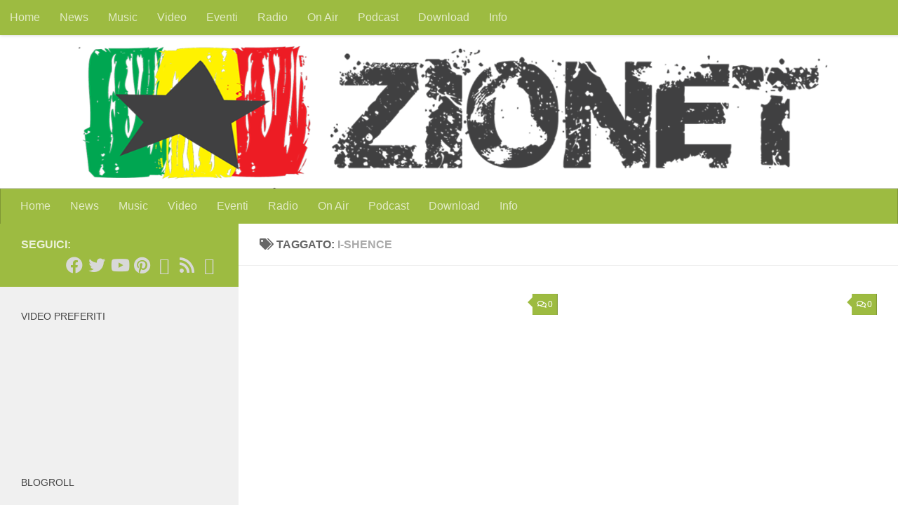

--- FILE ---
content_type: text/html; charset=UTF-8
request_url: https://www.zionetradio.com/Zionetradio/i-shence/
body_size: 19823
content:
<!DOCTYPE html><html class="no-js" dir="ltr" lang="it-IT" prefix="og: https://ogp.me/ns#"><head><script data-no-optimize="1">var litespeed_docref=sessionStorage.getItem("litespeed_docref");litespeed_docref&&(Object.defineProperty(document,"referrer",{get:function(){return litespeed_docref}}),sessionStorage.removeItem("litespeed_docref"));</script> <meta charset="UTF-8"><meta name="viewport" content="width=device-width, initial-scale=1.0"><link rel="profile" href="https://gmpg.org/xfn/11" /><link rel="pingback" href="https://www.zionetradio.com/xmlrpc.php"><title>I-SHENCE | Zionetradio</title><meta name="robots" content="max-image-preview:large" /><meta name="google-site-verification" content="dXVKtQsGLJv5S3GbuQHhD5niq0IH__bnsbIL8vy93sE" /><link rel="canonical" href="https://www.zionetradio.com/Zionetradio/i-shence/" /><link rel="next" href="https://www.zionetradio.com/Zionetradio/i-shence/page/2/" /><meta name="generator" content="All in One SEO (AIOSEO) 4.9.3" /> <script type="application/ld+json" class="aioseo-schema">{"@context":"https:\/\/schema.org","@graph":[{"@type":"BreadcrumbList","@id":"https:\/\/www.zionetradio.com\/Zionetradio\/i-shence\/#breadcrumblist","itemListElement":[{"@type":"ListItem","@id":"https:\/\/www.zionetradio.com#listItem","position":1,"name":"Home","item":"https:\/\/www.zionetradio.com","nextItem":{"@type":"ListItem","@id":"https:\/\/www.zionetradio.com\/Zionetradio\/i-shence\/#listItem","name":"I-SHENCE"}},{"@type":"ListItem","@id":"https:\/\/www.zionetradio.com\/Zionetradio\/i-shence\/#listItem","position":2,"name":"I-SHENCE","previousItem":{"@type":"ListItem","@id":"https:\/\/www.zionetradio.com#listItem","name":"Home"}}]},{"@type":"CollectionPage","@id":"https:\/\/www.zionetradio.com\/Zionetradio\/i-shence\/#collectionpage","url":"https:\/\/www.zionetradio.com\/Zionetradio\/i-shence\/","name":"I-SHENCE | Zionetradio","inLanguage":"it-IT","isPartOf":{"@id":"https:\/\/www.zionetradio.com\/#website"},"breadcrumb":{"@id":"https:\/\/www.zionetradio.com\/Zionetradio\/i-shence\/#breadcrumblist"}},{"@type":"Organization","@id":"https:\/\/www.zionetradio.com\/#organization","name":"Zionetradio","description":"Roots & Culture Webzine","url":"https:\/\/www.zionetradio.com\/","logo":{"@type":"ImageObject","url":"https:\/\/www.zionetradio.com\/wp-content\/uploads\/2014\/02\/felpa-Zionet-2.png","@id":"https:\/\/www.zionetradio.com\/Zionetradio\/i-shence\/#organizationLogo","width":787,"height":551},"image":{"@id":"https:\/\/www.zionetradio.com\/Zionetradio\/i-shence\/#organizationLogo"}},{"@type":"WebSite","@id":"https:\/\/www.zionetradio.com\/#website","url":"https:\/\/www.zionetradio.com\/","name":"Zionetradio","description":"Roots & Culture Webzine","inLanguage":"it-IT","publisher":{"@id":"https:\/\/www.zionetradio.com\/#organization"}}]}</script>  <script type="litespeed/javascript">document.documentElement.className=document.documentElement.className.replace("no-js","js")</script> <link rel="alternate" type="application/rss+xml" title="Zionetradio &raquo; Feed" href="https://www.zionetradio.com/feed/" /><link rel="alternate" type="application/rss+xml" title="Zionetradio &raquo; Feed dei commenti" href="https://www.zionetradio.com/comments/feed/" /><link rel="alternate" type="application/rss+xml" title="Zionetradio &raquo; I-SHENCE Feed del tag" href="https://www.zionetradio.com/Zionetradio/i-shence/feed/" />
 <script src="//www.googletagmanager.com/gtag/js?id=G-PJ0CMLR1D0"  data-cfasync="false" data-wpfc-render="false" async></script> <script data-cfasync="false" data-wpfc-render="false">var em_version = '8.11.1';
				var em_track_user = true;
				var em_no_track_reason = '';
								var ExactMetricsDefaultLocations = {"page_location":"https:\/\/www.zionetradio.com\/Zionetradio\/i-shence\/"};
								if ( typeof ExactMetricsPrivacyGuardFilter === 'function' ) {
					var ExactMetricsLocations = (typeof ExactMetricsExcludeQuery === 'object') ? ExactMetricsPrivacyGuardFilter( ExactMetricsExcludeQuery ) : ExactMetricsPrivacyGuardFilter( ExactMetricsDefaultLocations );
				} else {
					var ExactMetricsLocations = (typeof ExactMetricsExcludeQuery === 'object') ? ExactMetricsExcludeQuery : ExactMetricsDefaultLocations;
				}

								var disableStrs = [
										'ga-disable-G-PJ0CMLR1D0',
									];

				/* Function to detect opted out users */
				function __gtagTrackerIsOptedOut() {
					for (var index = 0; index < disableStrs.length; index++) {
						if (document.cookie.indexOf(disableStrs[index] + '=true') > -1) {
							return true;
						}
					}

					return false;
				}

				/* Disable tracking if the opt-out cookie exists. */
				if (__gtagTrackerIsOptedOut()) {
					for (var index = 0; index < disableStrs.length; index++) {
						window[disableStrs[index]] = true;
					}
				}

				/* Opt-out function */
				function __gtagTrackerOptout() {
					for (var index = 0; index < disableStrs.length; index++) {
						document.cookie = disableStrs[index] + '=true; expires=Thu, 31 Dec 2099 23:59:59 UTC; path=/';
						window[disableStrs[index]] = true;
					}
				}

				if ('undefined' === typeof gaOptout) {
					function gaOptout() {
						__gtagTrackerOptout();
					}
				}
								window.dataLayer = window.dataLayer || [];

				window.ExactMetricsDualTracker = {
					helpers: {},
					trackers: {},
				};
				if (em_track_user) {
					function __gtagDataLayer() {
						dataLayer.push(arguments);
					}

					function __gtagTracker(type, name, parameters) {
						if (!parameters) {
							parameters = {};
						}

						if (parameters.send_to) {
							__gtagDataLayer.apply(null, arguments);
							return;
						}

						if (type === 'event') {
														parameters.send_to = exactmetrics_frontend.v4_id;
							var hookName = name;
							if (typeof parameters['event_category'] !== 'undefined') {
								hookName = parameters['event_category'] + ':' + name;
							}

							if (typeof ExactMetricsDualTracker.trackers[hookName] !== 'undefined') {
								ExactMetricsDualTracker.trackers[hookName](parameters);
							} else {
								__gtagDataLayer('event', name, parameters);
							}
							
						} else {
							__gtagDataLayer.apply(null, arguments);
						}
					}

					__gtagTracker('js', new Date());
					__gtagTracker('set', {
						'developer_id.dNDMyYj': true,
											});
					if ( ExactMetricsLocations.page_location ) {
						__gtagTracker('set', ExactMetricsLocations);
					}
										__gtagTracker('config', 'G-PJ0CMLR1D0', {"forceSSL":"true"} );
										window.gtag = __gtagTracker;										(function () {
						/* https://developers.google.com/analytics/devguides/collection/analyticsjs/ */
						/* ga and __gaTracker compatibility shim. */
						var noopfn = function () {
							return null;
						};
						var newtracker = function () {
							return new Tracker();
						};
						var Tracker = function () {
							return null;
						};
						var p = Tracker.prototype;
						p.get = noopfn;
						p.set = noopfn;
						p.send = function () {
							var args = Array.prototype.slice.call(arguments);
							args.unshift('send');
							__gaTracker.apply(null, args);
						};
						var __gaTracker = function () {
							var len = arguments.length;
							if (len === 0) {
								return;
							}
							var f = arguments[len - 1];
							if (typeof f !== 'object' || f === null || typeof f.hitCallback !== 'function') {
								if ('send' === arguments[0]) {
									var hitConverted, hitObject = false, action;
									if ('event' === arguments[1]) {
										if ('undefined' !== typeof arguments[3]) {
											hitObject = {
												'eventAction': arguments[3],
												'eventCategory': arguments[2],
												'eventLabel': arguments[4],
												'value': arguments[5] ? arguments[5] : 1,
											}
										}
									}
									if ('pageview' === arguments[1]) {
										if ('undefined' !== typeof arguments[2]) {
											hitObject = {
												'eventAction': 'page_view',
												'page_path': arguments[2],
											}
										}
									}
									if (typeof arguments[2] === 'object') {
										hitObject = arguments[2];
									}
									if (typeof arguments[5] === 'object') {
										Object.assign(hitObject, arguments[5]);
									}
									if ('undefined' !== typeof arguments[1].hitType) {
										hitObject = arguments[1];
										if ('pageview' === hitObject.hitType) {
											hitObject.eventAction = 'page_view';
										}
									}
									if (hitObject) {
										action = 'timing' === arguments[1].hitType ? 'timing_complete' : hitObject.eventAction;
										hitConverted = mapArgs(hitObject);
										__gtagTracker('event', action, hitConverted);
									}
								}
								return;
							}

							function mapArgs(args) {
								var arg, hit = {};
								var gaMap = {
									'eventCategory': 'event_category',
									'eventAction': 'event_action',
									'eventLabel': 'event_label',
									'eventValue': 'event_value',
									'nonInteraction': 'non_interaction',
									'timingCategory': 'event_category',
									'timingVar': 'name',
									'timingValue': 'value',
									'timingLabel': 'event_label',
									'page': 'page_path',
									'location': 'page_location',
									'title': 'page_title',
									'referrer' : 'page_referrer',
								};
								for (arg in args) {
																		if (!(!args.hasOwnProperty(arg) || !gaMap.hasOwnProperty(arg))) {
										hit[gaMap[arg]] = args[arg];
									} else {
										hit[arg] = args[arg];
									}
								}
								return hit;
							}

							try {
								f.hitCallback();
							} catch (ex) {
							}
						};
						__gaTracker.create = newtracker;
						__gaTracker.getByName = newtracker;
						__gaTracker.getAll = function () {
							return [];
						};
						__gaTracker.remove = noopfn;
						__gaTracker.loaded = true;
						window['__gaTracker'] = __gaTracker;
					})();
									} else {
										console.log("");
					(function () {
						function __gtagTracker() {
							return null;
						}

						window['__gtagTracker'] = __gtagTracker;
						window['gtag'] = __gtagTracker;
					})();
									}</script> <style id='wp-img-auto-sizes-contain-inline-css'>img:is([sizes=auto i],[sizes^="auto," i]){contain-intrinsic-size:3000px 1500px}
/*# sourceURL=wp-img-auto-sizes-contain-inline-css */</style><link data-optimized="2" rel="stylesheet" href="https://www.zionetradio.com/wp-content/litespeed/css/8b7e48bbb15354cfcf2da02eecbc6ad2.css?ver=07b9e" /><style id='global-styles-inline-css'>:root{--wp--preset--aspect-ratio--square: 1;--wp--preset--aspect-ratio--4-3: 4/3;--wp--preset--aspect-ratio--3-4: 3/4;--wp--preset--aspect-ratio--3-2: 3/2;--wp--preset--aspect-ratio--2-3: 2/3;--wp--preset--aspect-ratio--16-9: 16/9;--wp--preset--aspect-ratio--9-16: 9/16;--wp--preset--color--black: #000000;--wp--preset--color--cyan-bluish-gray: #abb8c3;--wp--preset--color--white: #ffffff;--wp--preset--color--pale-pink: #f78da7;--wp--preset--color--vivid-red: #cf2e2e;--wp--preset--color--luminous-vivid-orange: #ff6900;--wp--preset--color--luminous-vivid-amber: #fcb900;--wp--preset--color--light-green-cyan: #7bdcb5;--wp--preset--color--vivid-green-cyan: #00d084;--wp--preset--color--pale-cyan-blue: #8ed1fc;--wp--preset--color--vivid-cyan-blue: #0693e3;--wp--preset--color--vivid-purple: #9b51e0;--wp--preset--gradient--vivid-cyan-blue-to-vivid-purple: linear-gradient(135deg,rgb(6,147,227) 0%,rgb(155,81,224) 100%);--wp--preset--gradient--light-green-cyan-to-vivid-green-cyan: linear-gradient(135deg,rgb(122,220,180) 0%,rgb(0,208,130) 100%);--wp--preset--gradient--luminous-vivid-amber-to-luminous-vivid-orange: linear-gradient(135deg,rgb(252,185,0) 0%,rgb(255,105,0) 100%);--wp--preset--gradient--luminous-vivid-orange-to-vivid-red: linear-gradient(135deg,rgb(255,105,0) 0%,rgb(207,46,46) 100%);--wp--preset--gradient--very-light-gray-to-cyan-bluish-gray: linear-gradient(135deg,rgb(238,238,238) 0%,rgb(169,184,195) 100%);--wp--preset--gradient--cool-to-warm-spectrum: linear-gradient(135deg,rgb(74,234,220) 0%,rgb(151,120,209) 20%,rgb(207,42,186) 40%,rgb(238,44,130) 60%,rgb(251,105,98) 80%,rgb(254,248,76) 100%);--wp--preset--gradient--blush-light-purple: linear-gradient(135deg,rgb(255,206,236) 0%,rgb(152,150,240) 100%);--wp--preset--gradient--blush-bordeaux: linear-gradient(135deg,rgb(254,205,165) 0%,rgb(254,45,45) 50%,rgb(107,0,62) 100%);--wp--preset--gradient--luminous-dusk: linear-gradient(135deg,rgb(255,203,112) 0%,rgb(199,81,192) 50%,rgb(65,88,208) 100%);--wp--preset--gradient--pale-ocean: linear-gradient(135deg,rgb(255,245,203) 0%,rgb(182,227,212) 50%,rgb(51,167,181) 100%);--wp--preset--gradient--electric-grass: linear-gradient(135deg,rgb(202,248,128) 0%,rgb(113,206,126) 100%);--wp--preset--gradient--midnight: linear-gradient(135deg,rgb(2,3,129) 0%,rgb(40,116,252) 100%);--wp--preset--font-size--small: 13px;--wp--preset--font-size--medium: 20px;--wp--preset--font-size--large: 36px;--wp--preset--font-size--x-large: 42px;--wp--preset--spacing--20: 0.44rem;--wp--preset--spacing--30: 0.67rem;--wp--preset--spacing--40: 1rem;--wp--preset--spacing--50: 1.5rem;--wp--preset--spacing--60: 2.25rem;--wp--preset--spacing--70: 3.38rem;--wp--preset--spacing--80: 5.06rem;--wp--preset--shadow--natural: 6px 6px 9px rgba(0, 0, 0, 0.2);--wp--preset--shadow--deep: 12px 12px 50px rgba(0, 0, 0, 0.4);--wp--preset--shadow--sharp: 6px 6px 0px rgba(0, 0, 0, 0.2);--wp--preset--shadow--outlined: 6px 6px 0px -3px rgb(255, 255, 255), 6px 6px rgb(0, 0, 0);--wp--preset--shadow--crisp: 6px 6px 0px rgb(0, 0, 0);}:where(.is-layout-flex){gap: 0.5em;}:where(.is-layout-grid){gap: 0.5em;}body .is-layout-flex{display: flex;}.is-layout-flex{flex-wrap: wrap;align-items: center;}.is-layout-flex > :is(*, div){margin: 0;}body .is-layout-grid{display: grid;}.is-layout-grid > :is(*, div){margin: 0;}:where(.wp-block-columns.is-layout-flex){gap: 2em;}:where(.wp-block-columns.is-layout-grid){gap: 2em;}:where(.wp-block-post-template.is-layout-flex){gap: 1.25em;}:where(.wp-block-post-template.is-layout-grid){gap: 1.25em;}.has-black-color{color: var(--wp--preset--color--black) !important;}.has-cyan-bluish-gray-color{color: var(--wp--preset--color--cyan-bluish-gray) !important;}.has-white-color{color: var(--wp--preset--color--white) !important;}.has-pale-pink-color{color: var(--wp--preset--color--pale-pink) !important;}.has-vivid-red-color{color: var(--wp--preset--color--vivid-red) !important;}.has-luminous-vivid-orange-color{color: var(--wp--preset--color--luminous-vivid-orange) !important;}.has-luminous-vivid-amber-color{color: var(--wp--preset--color--luminous-vivid-amber) !important;}.has-light-green-cyan-color{color: var(--wp--preset--color--light-green-cyan) !important;}.has-vivid-green-cyan-color{color: var(--wp--preset--color--vivid-green-cyan) !important;}.has-pale-cyan-blue-color{color: var(--wp--preset--color--pale-cyan-blue) !important;}.has-vivid-cyan-blue-color{color: var(--wp--preset--color--vivid-cyan-blue) !important;}.has-vivid-purple-color{color: var(--wp--preset--color--vivid-purple) !important;}.has-black-background-color{background-color: var(--wp--preset--color--black) !important;}.has-cyan-bluish-gray-background-color{background-color: var(--wp--preset--color--cyan-bluish-gray) !important;}.has-white-background-color{background-color: var(--wp--preset--color--white) !important;}.has-pale-pink-background-color{background-color: var(--wp--preset--color--pale-pink) !important;}.has-vivid-red-background-color{background-color: var(--wp--preset--color--vivid-red) !important;}.has-luminous-vivid-orange-background-color{background-color: var(--wp--preset--color--luminous-vivid-orange) !important;}.has-luminous-vivid-amber-background-color{background-color: var(--wp--preset--color--luminous-vivid-amber) !important;}.has-light-green-cyan-background-color{background-color: var(--wp--preset--color--light-green-cyan) !important;}.has-vivid-green-cyan-background-color{background-color: var(--wp--preset--color--vivid-green-cyan) !important;}.has-pale-cyan-blue-background-color{background-color: var(--wp--preset--color--pale-cyan-blue) !important;}.has-vivid-cyan-blue-background-color{background-color: var(--wp--preset--color--vivid-cyan-blue) !important;}.has-vivid-purple-background-color{background-color: var(--wp--preset--color--vivid-purple) !important;}.has-black-border-color{border-color: var(--wp--preset--color--black) !important;}.has-cyan-bluish-gray-border-color{border-color: var(--wp--preset--color--cyan-bluish-gray) !important;}.has-white-border-color{border-color: var(--wp--preset--color--white) !important;}.has-pale-pink-border-color{border-color: var(--wp--preset--color--pale-pink) !important;}.has-vivid-red-border-color{border-color: var(--wp--preset--color--vivid-red) !important;}.has-luminous-vivid-orange-border-color{border-color: var(--wp--preset--color--luminous-vivid-orange) !important;}.has-luminous-vivid-amber-border-color{border-color: var(--wp--preset--color--luminous-vivid-amber) !important;}.has-light-green-cyan-border-color{border-color: var(--wp--preset--color--light-green-cyan) !important;}.has-vivid-green-cyan-border-color{border-color: var(--wp--preset--color--vivid-green-cyan) !important;}.has-pale-cyan-blue-border-color{border-color: var(--wp--preset--color--pale-cyan-blue) !important;}.has-vivid-cyan-blue-border-color{border-color: var(--wp--preset--color--vivid-cyan-blue) !important;}.has-vivid-purple-border-color{border-color: var(--wp--preset--color--vivid-purple) !important;}.has-vivid-cyan-blue-to-vivid-purple-gradient-background{background: var(--wp--preset--gradient--vivid-cyan-blue-to-vivid-purple) !important;}.has-light-green-cyan-to-vivid-green-cyan-gradient-background{background: var(--wp--preset--gradient--light-green-cyan-to-vivid-green-cyan) !important;}.has-luminous-vivid-amber-to-luminous-vivid-orange-gradient-background{background: var(--wp--preset--gradient--luminous-vivid-amber-to-luminous-vivid-orange) !important;}.has-luminous-vivid-orange-to-vivid-red-gradient-background{background: var(--wp--preset--gradient--luminous-vivid-orange-to-vivid-red) !important;}.has-very-light-gray-to-cyan-bluish-gray-gradient-background{background: var(--wp--preset--gradient--very-light-gray-to-cyan-bluish-gray) !important;}.has-cool-to-warm-spectrum-gradient-background{background: var(--wp--preset--gradient--cool-to-warm-spectrum) !important;}.has-blush-light-purple-gradient-background{background: var(--wp--preset--gradient--blush-light-purple) !important;}.has-blush-bordeaux-gradient-background{background: var(--wp--preset--gradient--blush-bordeaux) !important;}.has-luminous-dusk-gradient-background{background: var(--wp--preset--gradient--luminous-dusk) !important;}.has-pale-ocean-gradient-background{background: var(--wp--preset--gradient--pale-ocean) !important;}.has-electric-grass-gradient-background{background: var(--wp--preset--gradient--electric-grass) !important;}.has-midnight-gradient-background{background: var(--wp--preset--gradient--midnight) !important;}.has-small-font-size{font-size: var(--wp--preset--font-size--small) !important;}.has-medium-font-size{font-size: var(--wp--preset--font-size--medium) !important;}.has-large-font-size{font-size: var(--wp--preset--font-size--large) !important;}.has-x-large-font-size{font-size: var(--wp--preset--font-size--x-large) !important;}
/*# sourceURL=global-styles-inline-css */</style><style id='classic-theme-styles-inline-css'>/*! This file is auto-generated */
.wp-block-button__link{color:#fff;background-color:#32373c;border-radius:9999px;box-shadow:none;text-decoration:none;padding:calc(.667em + 2px) calc(1.333em + 2px);font-size:1.125em}.wp-block-file__button{background:#32373c;color:#fff;text-decoration:none}
/*# sourceURL=/wp-includes/css/classic-themes.min.css */</style><style id='hueman-main-style-inline-css'>body { font-family:'Titillium Web', Arial, sans-serif;font-size:1.00rem }@media only screen and (min-width: 720px) {
        .nav > li { font-size:1.00rem; }
      }::selection { background-color: #9dbb41; }
::-moz-selection { background-color: #9dbb41; }a,a>span.hu-external::after,.themeform label .required,#flexslider-featured .flex-direction-nav .flex-next:hover,#flexslider-featured .flex-direction-nav .flex-prev:hover,.post-hover:hover .post-title a,.post-title a:hover,.sidebar.s1 .post-nav li a:hover i,.content .post-nav li a:hover i,.post-related a:hover,.sidebar.s1 .widget_rss ul li a,#footer .widget_rss ul li a,.sidebar.s1 .widget_calendar a,#footer .widget_calendar a,.sidebar.s1 .alx-tab .tab-item-category a,.sidebar.s1 .alx-posts .post-item-category a,.sidebar.s1 .alx-tab li:hover .tab-item-title a,.sidebar.s1 .alx-tab li:hover .tab-item-comment a,.sidebar.s1 .alx-posts li:hover .post-item-title a,#footer .alx-tab .tab-item-category a,#footer .alx-posts .post-item-category a,#footer .alx-tab li:hover .tab-item-title a,#footer .alx-tab li:hover .tab-item-comment a,#footer .alx-posts li:hover .post-item-title a,.comment-tabs li.active a,.comment-awaiting-moderation,.child-menu a:hover,.child-menu .current_page_item > a,.wp-pagenavi a{ color: #9dbb41; }input[type="submit"],.themeform button[type="submit"],.sidebar.s1 .sidebar-top,.sidebar.s1 .sidebar-toggle,#flexslider-featured .flex-control-nav li a.flex-active,.post-tags a:hover,.sidebar.s1 .widget_calendar caption,#footer .widget_calendar caption,.author-bio .bio-avatar:after,.commentlist li.bypostauthor > .comment-body:after,.commentlist li.comment-author-admin > .comment-body:after{ background-color: #9dbb41; }.post-format .format-container { border-color: #9dbb41; }.sidebar.s1 .alx-tabs-nav li.active a,#footer .alx-tabs-nav li.active a,.comment-tabs li.active a,.wp-pagenavi a:hover,.wp-pagenavi a:active,.wp-pagenavi span.current{ border-bottom-color: #9dbb41!important; }.sidebar.s2 .post-nav li a:hover i,
.sidebar.s2 .widget_rss ul li a,
.sidebar.s2 .widget_calendar a,
.sidebar.s2 .alx-tab .tab-item-category a,
.sidebar.s2 .alx-posts .post-item-category a,
.sidebar.s2 .alx-tab li:hover .tab-item-title a,
.sidebar.s2 .alx-tab li:hover .tab-item-comment a,
.sidebar.s2 .alx-posts li:hover .post-item-title a { color: #9dbb41; }
.sidebar.s2 .sidebar-top,.sidebar.s2 .sidebar-toggle,.post-comments,.jp-play-bar,.jp-volume-bar-value,.sidebar.s2 .widget_calendar caption{ background-color: #9dbb41; }.sidebar.s2 .alx-tabs-nav li.active a { border-bottom-color: #9dbb41; }
.post-comments::before { border-right-color: #9dbb41; }
      .search-expand,
              #nav-topbar.nav-container { background-color: #9dbb41}@media only screen and (min-width: 720px) {
                #nav-topbar .nav ul { background-color: #9dbb41; }
              }.is-scrolled #header .nav-container.desktop-sticky,
              .is-scrolled #header .search-expand { background-color: #9dbb41; background-color: rgba(157,187,65,0.90) }.is-scrolled .topbar-transparent #nav-topbar.desktop-sticky .nav ul { background-color: #9dbb41; background-color: rgba(157,187,65,0.95) }#header { background-color: #ffffff; }
@media only screen and (min-width: 720px) {
  #nav-header .nav ul { background-color: #ffffff; }
}
        #header #nav-mobile { background-color: #33363b; }.is-scrolled #header #nav-mobile { background-color: #33363b; background-color: rgba(51,54,59,0.90) }#nav-header.nav-container, #main-header-search .search-expand { background-color: #9dbb41; }
@media only screen and (min-width: 720px) {
  #nav-header .nav ul { background-color: #9dbb41; }
}
        #footer-bottom { background-color: #9dbb41; }.site-title a img { max-height: 90px; }img { -webkit-border-radius: 1px; border-radius: 1px; }body { background-color: #ffffff; }
/*# sourceURL=hueman-main-style-inline-css */</style> <script type="litespeed/javascript" data-src="https://www.zionetradio.com/wp-content/plugins/google-analytics-dashboard-for-wp/assets/js/frontend-gtag.min.js" id="exactmetrics-frontend-script-js" data-wp-strategy="async"></script> <script data-cfasync="false" data-wpfc-render="false" id='exactmetrics-frontend-script-js-extra'>var exactmetrics_frontend = {"js_events_tracking":"true","download_extensions":"zip,mp3,mpeg,pdf,docx,pptx,xlsx,jpeg,png,gif,tiff,rar","inbound_paths":"[{\"path\":\"\\\/go\\\/\",\"label\":\"affiliate\"},{\"path\":\"\\\/recommend\\\/\",\"label\":\"affiliate\"}]","home_url":"https:\/\/www.zionetradio.com","hash_tracking":"false","v4_id":"G-PJ0CMLR1D0"};</script> <script type="litespeed/javascript" data-src="https://www.zionetradio.com/wp-includes/js/jquery/jquery.min.js" id="jquery-core-js"></script> <link rel="https://api.w.org/" href="https://www.zionetradio.com/wp-json/" /><link rel="alternate" title="JSON" type="application/json" href="https://www.zionetradio.com/wp-json/wp/v2/tags/324" /><link rel="EditURI" type="application/rsd+xml" title="RSD" href="https://www.zionetradio.com/xmlrpc.php?rsd" /><meta name="generator" content="WordPress 6.9" /><link rel="preload" as="font" type="font/woff2" href="https://www.zionetradio.com/wp-content/themes/hueman/assets/front/webfonts/fa-brands-400.woff2?v=5.15.2" crossorigin="anonymous"/><link rel="preload" as="font" type="font/woff2" href="https://www.zionetradio.com/wp-content/themes/hueman/assets/front/webfonts/fa-regular-400.woff2?v=5.15.2" crossorigin="anonymous"/><link rel="preload" as="font" type="font/woff2" href="https://www.zionetradio.com/wp-content/themes/hueman/assets/front/webfonts/fa-solid-900.woff2?v=5.15.2" crossorigin="anonymous"/>
<!--[if lt IE 9]> <script src="https://www.zionetradio.com/wp-content/themes/hueman/assets/front/js/ie/html5shiv-printshiv.min.js"></script> <script src="https://www.zionetradio.com/wp-content/themes/hueman/assets/front/js/ie/selectivizr.js"></script> <![endif]--><link rel="icon" href="https://www.zionetradio.com/wp-content/uploads/2015/11/cropped-zionet-logo-puntate-e1470158335950-1-120x120.jpg" sizes="32x32" /><link rel="icon" href="https://www.zionetradio.com/wp-content/uploads/2015/11/cropped-zionet-logo-puntate-e1470158335950-1-300x300.jpg" sizes="192x192" /><link rel="apple-touch-icon" href="https://www.zionetradio.com/wp-content/uploads/2015/11/cropped-zionet-logo-puntate-e1470158335950-1-300x300.jpg" /><meta name="msapplication-TileImage" content="https://www.zionetradio.com/wp-content/uploads/2015/11/cropped-zionet-logo-puntate-e1470158335950-1-300x300.jpg" /></head><body class="archive tag tag-i-shence tag-324 wp-embed-responsive wp-theme-hueman metaslider-plugin col-2cr boxed topbar-enabled mobile-sidebar-hide header-desktop-sticky header-mobile-sticky hueman-3-7-27 chrome"><div id="wrapper">
<a class="screen-reader-text skip-link" href="#content">Salta al contenuto</a><header id="header" class="main-menu-mobile-on one-mobile-menu main_menu header-ads-desktop  topbar-transparent has-header-img"><nav class="nav-container group mobile-menu mobile-sticky" id="nav-mobile" data-menu-id="header-1"><div class="mobile-title-logo-in-header"><p class="site-title">                  <a class="custom-logo-link" href="https://www.zionetradio.com/" rel="home" title="Zionetradio | Home page">Zionetradio</a></p></div>
<button class="ham__navbar-toggler-two collapsed" title="Menu" aria-expanded="false">
<span class="ham__navbar-span-wrapper">
<span class="line line-1"></span>
<span class="line line-2"></span>
<span class="line line-3"></span>
</span>
</button><div class="nav-text"></div><div class="nav-wrap container"><ul class="nav container-inner group mobile-search"><li><form role="search" method="get" class="search-form" action="https://www.zionetradio.com/">
<label>
<span class="screen-reader-text">Ricerca per:</span>
<input type="search" class="search-field" placeholder="Cerca &hellip;" value="" name="s" />
</label>
<input type="submit" class="search-submit" value="Cerca" /></form></li></ul><ul id="menu-zionhome" class="nav container-inner group"><li id="menu-item-1192" class="home-menu-item menu-item menu-item-type-custom menu-item-object-custom menu-item-home menu-item-1192"><a href="http://www.zionetradio.com/">Home</a></li><li id="menu-item-2375" class="menu-item menu-item-type-taxonomy menu-item-object-category menu-item-2375"><a href="https://www.zionetradio.com/category/news/">News</a></li><li id="menu-item-2374" class="menu-item menu-item-type-taxonomy menu-item-object-category menu-item-2374"><a href="https://www.zionetradio.com/category/music-2/">Music</a></li><li id="menu-item-3599" class="menu-item menu-item-type-taxonomy menu-item-object-post_format menu-item-3599"><a href="https://www.zionetradio.com/type/video/">Video</a></li><li id="menu-item-2376" class="menu-item menu-item-type-taxonomy menu-item-object-category menu-item-2376"><a href="https://www.zionetradio.com/category/eventi/">Eventi</a></li><li id="menu-item-1267" class="menu-item menu-item-type-taxonomy menu-item-object-category menu-item-1267"><a href="https://www.zionetradio.com/category/radio-2/">Radio</a></li><li id="menu-item-3190" class="menu-item menu-item-type-post_type menu-item-object-page menu-item-3190"><a href="https://www.zionetradio.com/on-air/">On Air</a></li><li id="menu-item-3868" class="menu-item menu-item-type-post_type menu-item-object-page menu-item-3868"><a href="https://www.zionetradio.com/spreaker/">Podcast</a></li><li id="menu-item-2716" class="menu-item menu-item-type-taxonomy menu-item-object-category menu-item-2716"><a href="https://www.zionetradio.com/category/free-download/">Download</a></li><li id="menu-item-3182" class="menu-item menu-item-type-post_type menu-item-object-page menu-item-3182"><a href="https://www.zionetradio.com/info/">Info</a></li></ul></div></nav><nav class="nav-container group desktop-menu desktop-sticky" id="nav-topbar" data-menu-id="header-2"><div class="nav-text"></div><div class="topbar-toggle-down">
<i class="fas fa-angle-double-down" aria-hidden="true" data-toggle="down" title="Espandi menu"></i>
<i class="fas fa-angle-double-up" aria-hidden="true" data-toggle="up" title="Chiudi menu"></i></div><div class="nav-wrap container"><ul id="menu-zionhome-1" class="nav container-inner group"><li class="home-menu-item menu-item menu-item-type-custom menu-item-object-custom menu-item-home menu-item-1192"><a href="http://www.zionetradio.com/">Home</a></li><li class="menu-item menu-item-type-taxonomy menu-item-object-category menu-item-2375"><a href="https://www.zionetradio.com/category/news/">News</a></li><li class="menu-item menu-item-type-taxonomy menu-item-object-category menu-item-2374"><a href="https://www.zionetradio.com/category/music-2/">Music</a></li><li class="menu-item menu-item-type-taxonomy menu-item-object-post_format menu-item-3599"><a href="https://www.zionetradio.com/type/video/">Video</a></li><li class="menu-item menu-item-type-taxonomy menu-item-object-category menu-item-2376"><a href="https://www.zionetradio.com/category/eventi/">Eventi</a></li><li class="menu-item menu-item-type-taxonomy menu-item-object-category menu-item-1267"><a href="https://www.zionetradio.com/category/radio-2/">Radio</a></li><li class="menu-item menu-item-type-post_type menu-item-object-page menu-item-3190"><a href="https://www.zionetradio.com/on-air/">On Air</a></li><li class="menu-item menu-item-type-post_type menu-item-object-page menu-item-3868"><a href="https://www.zionetradio.com/spreaker/">Podcast</a></li><li class="menu-item menu-item-type-taxonomy menu-item-object-category menu-item-2716"><a href="https://www.zionetradio.com/category/free-download/">Download</a></li><li class="menu-item menu-item-type-post_type menu-item-object-page menu-item-3182"><a href="https://www.zionetradio.com/info/">Info</a></li></ul></div><div id="topbar-header-search" class="container"><div class="container-inner">
<button class="toggle-search"><i class="fas fa-search"></i></button><div class="search-expand"><div class="search-expand-inner"><form role="search" method="get" class="search-form" action="https://www.zionetradio.com/">
<label>
<span class="screen-reader-text">Ricerca per:</span>
<input type="search" class="search-field" placeholder="Cerca &hellip;" value="" name="s" />
</label>
<input type="submit" class="search-submit" value="Cerca" /></form></div></div></div></div></nav><div class="container group"><div class="container-inner"><div id="header-image-wrap"><div class="group hu-pad central-header-zone"></div><a href="https://www.zionetradio.com/" rel="home"><img data-lazyloaded="1" src="[data-uri]" data-src="https://www.zionetradio.com/wp-content/uploads/2012/11/head-zionet-neg1.png" width="1380" height="280" alt="" class="new-site-image" decoding="async" fetchpriority="high" /></a></div><nav class="nav-container group desktop-menu" id="nav-header" data-menu-id="header-3"><div class="nav-text"></div><div class="nav-wrap container"><ul id="menu-zionhome-2" class="nav container-inner group"><li class="home-menu-item menu-item menu-item-type-custom menu-item-object-custom menu-item-home menu-item-1192"><a href="http://www.zionetradio.com/">Home</a></li><li class="menu-item menu-item-type-taxonomy menu-item-object-category menu-item-2375"><a href="https://www.zionetradio.com/category/news/">News</a></li><li class="menu-item menu-item-type-taxonomy menu-item-object-category menu-item-2374"><a href="https://www.zionetradio.com/category/music-2/">Music</a></li><li class="menu-item menu-item-type-taxonomy menu-item-object-post_format menu-item-3599"><a href="https://www.zionetradio.com/type/video/">Video</a></li><li class="menu-item menu-item-type-taxonomy menu-item-object-category menu-item-2376"><a href="https://www.zionetradio.com/category/eventi/">Eventi</a></li><li class="menu-item menu-item-type-taxonomy menu-item-object-category menu-item-1267"><a href="https://www.zionetradio.com/category/radio-2/">Radio</a></li><li class="menu-item menu-item-type-post_type menu-item-object-page menu-item-3190"><a href="https://www.zionetradio.com/on-air/">On Air</a></li><li class="menu-item menu-item-type-post_type menu-item-object-page menu-item-3868"><a href="https://www.zionetradio.com/spreaker/">Podcast</a></li><li class="menu-item menu-item-type-taxonomy menu-item-object-category menu-item-2716"><a href="https://www.zionetradio.com/category/free-download/">Download</a></li><li class="menu-item menu-item-type-post_type menu-item-object-page menu-item-3182"><a href="https://www.zionetradio.com/info/">Info</a></li></ul></div></nav></div></div></header><div class="container" id="page"><div class="container-inner"><div class="main"><div class="main-inner group"><main class="content" id="content"><div class="page-title hu-pad group"><h1><i class="fas fa-tags"></i>Taggato: <span>I-SHENCE </span></h1></div><div class="hu-pad group"><div id="grid-wrapper" class="post-list group"><div class="post-row"><article id="post-4744" class="group grid-item post-4744 post type-post status-publish format-standard has-post-thumbnail hentry category-eventi tag-attila tag-boombastik tag-champiuons-in-action tag-gennaio-2017 tag-i-shence tag-jolebalalla tag-raina tag-reggae tag-soulink tag-terron-fabio tag-urban"><div class="post-inner post-hover"><div class="post-thumbnail">
<a href="https://www.zionetradio.com/boombastik-presenta-champions-in-action-italian-edition-1-urban-perugia/">
<img  width="720" height="340"  src="[data-uri]" data-src="https://www.zionetradio.com/wp-content/uploads/2017/01/champions-720x340.jpg"  class="attachment-thumb-large size-thumb-large wp-post-image" alt="" decoding="async" data-srcset="https://www.zionetradio.com/wp-content/uploads/2017/01/champions-720x340.jpg 720w, https://www.zionetradio.com/wp-content/uploads/2017/01/champions-520x245.jpg 520w" data-sizes="(max-width: 720px) 100vw, 720px" />  				  				  				  			</a>
<a class="post-comments" href="https://www.zionetradio.com/boombastik-presenta-champions-in-action-italian-edition-1-urban-perugia/#respond"><i class="far fa-comments"></i>0</a></div><div class="post-meta group"><p class="post-category"><a href="https://www.zionetradio.com/category/eventi/" rel="category tag">Eventi</a></p><p class="post-date">
<time class="published updated" datetime="2017-01-09 12:10:52">Gennaio 9, 2017</time></p><p class="post-byline" style="display:none">&nbsp;di    <span class="vcard author">
<span class="fn"><a href="https://www.zionetradio.com/author/admin/" title="Articoli scritti da Clo" rel="author">Clo</a></span>
</span> &middot; Published <span class="published">Gennaio 9, 2017</span></p></div><h2 class="post-title entry-title">
<a href="https://www.zionetradio.com/boombastik-presenta-champions-in-action-italian-edition-1-urban-perugia/" rel="bookmark">BOOMBASTIK presenta CHAMPIONS IN ACTION Italian edition #1 URBAN PERUGIA</a></h2><div class="entry excerpt entry-summary"><p>Sabato 21 Gennaio BOOMBASTIK presenta CHAMPIONS IN ACTION Italian edition #1 Cos&#39;&egrave; il Champions in Action!?&nbsp; Un concerto jamaicano che ogni anno, da pi&ugrave; di 30 anni, che come detta la tradizione degli stageshow&#46;&#46;&#46;</p></div></div></article><article id="post-4136" class="group grid-item post-4136 post type-post status-publish format-video has-post-thumbnail hentry category-eventi tag-attila tag-boombastik tag-i-shence tag-pakkia-crew tag-perugia tag-reggae tag-urban post_format-post-format-video"><div class="post-inner post-hover"><div class="post-thumbnail">
<a href="https://www.zionetradio.com/il-2-aprile-allurban-il-boombastik-7-spring-edition-feat-attila-pakkia-crew/">
<img  width="720" height="340"  src="[data-uri]" data-src="https://www.zionetradio.com/wp-content/uploads/2016/03/attila-urban-720x340.jpg"  class="attachment-thumb-large size-thumb-large wp-post-image" alt="" decoding="async" data-srcset="https://www.zionetradio.com/wp-content/uploads/2016/03/attila-urban-720x340.jpg 720w, https://www.zionetradio.com/wp-content/uploads/2016/03/attila-urban-520x245.jpg 520w" data-sizes="(max-width: 720px) 100vw, 720px" />  				<span class="thumb-icon"><i class="fas fa-play"></i></span>  				  				  			</a>
<a class="post-comments" href="https://www.zionetradio.com/il-2-aprile-allurban-il-boombastik-7-spring-edition-feat-attila-pakkia-crew/#respond"><i class="far fa-comments"></i>0</a></div><div class="post-meta group"><p class="post-category"><a href="https://www.zionetradio.com/category/eventi/" rel="category tag">Eventi</a></p><p class="post-date">
<time class="published updated" datetime="2016-03-31 13:56:38">Marzo 31, 2016</time></p><p class="post-byline" style="display:none">&nbsp;di    <span class="vcard author">
<span class="fn"><a href="https://www.zionetradio.com/author/admin/" title="Articoli scritti da Clo" rel="author">Clo</a></span>
</span> &middot; Published <span class="published">Marzo 31, 2016</span></p></div><h2 class="post-title entry-title">
<a href="https://www.zionetradio.com/il-2-aprile-allurban-il-boombastik-7-spring-edition-feat-attila-pakkia-crew/" rel="bookmark">Il 2 Aprile all&#8217;Urban il BOOMBASTIK #7 &#8220;SPRING EDITION&#8221; feat ATTILA &#038; PAKKIA crew</a></h2><div class="entry excerpt entry-summary"><p>Come ogni primo sabato del mese all&#39;Urban torna il BOOMBASTIK!!!! Ad infiammare la yard perugina ci saranno Pakkia Crew da Roma insieme al salentino ATTILA! &nbsp; ATTILA, originario del Salento, terra che da sempre&#46;&#46;&#46;</p></div></div></article></div><div class="post-row"><article id="post-4134" class="group grid-item post-4134 post type-post status-publish format-video has-post-thumbnail hentry category-eventi tag-blazeup tag-free-entry tag-i-shence tag-perugia tag-reggae tag-the-garage tag-urban tag-zionet post_format-post-format-video"><div class="post-inner post-hover"><div class="post-thumbnail">
<a href="https://www.zionetradio.com/il-2-aprile-roots-garage-blaze-up-family-w-special-guest-dj-proff/">
<img  width="720" height="340"  src="[data-uri]" data-src="https://www.zionetradio.com/wp-content/uploads/2016/02/blazeup-720x340.jpg"  class="attachment-thumb-large size-thumb-large wp-post-image" alt="" decoding="async" loading="lazy" data-srcset="https://www.zionetradio.com/wp-content/uploads/2016/02/blazeup-720x340.jpg 720w, https://www.zionetradio.com/wp-content/uploads/2016/02/blazeup-520x245.jpg 520w" data-sizes="auto, (max-width: 720px) 100vw, 720px" />  				<span class="thumb-icon"><i class="fas fa-play"></i></span>  				  				  			</a>
<a class="post-comments" href="https://www.zionetradio.com/il-2-aprile-roots-garage-blaze-up-family-w-special-guest-dj-proff/#respond"><i class="far fa-comments"></i>0</a></div><div class="post-meta group"><p class="post-category"><a href="https://www.zionetradio.com/category/eventi/" rel="category tag">Eventi</a></p><p class="post-date">
<time class="published updated" datetime="2016-03-31 13:48:43">Marzo 31, 2016</time></p><p class="post-byline" style="display:none">&nbsp;di    <span class="vcard author">
<span class="fn"><a href="https://www.zionetradio.com/author/admin/" title="Articoli scritti da Clo" rel="author">Clo</a></span>
</span> &middot; Published <span class="published">Marzo 31, 2016</span>
&middot; Last modified <span class="updated">Aprile 1, 2016</span></p></div><h2 class="post-title entry-title">
<a href="https://www.zionetradio.com/il-2-aprile-roots-garage-blaze-up-family-w-special-guest-dj-proff/" rel="bookmark">ROOTS GARAGE: il 2 Aprile la BLAZE UP Family w/ Special Guest DJ PROFF</a></h2><div class="entry excerpt entry-summary"><p>Sabato 2 Aprile Dalle 20:00 a mezzanotte vi aspettiamo al&nbsp;The Garage&nbsp;: musica roots, reggae, new roots con&nbsp; Mr.JOINT Selecta [Official Fan Page] e Zionet&nbsp; w/ special guest&nbsp; DJ PROFF&nbsp; &nbsp; INGRESSO GRATUITO Good vibrations&#46;&#46;&#46;</p></div></div></article><article id="post-3988" class="group grid-item post-3988 post type-post status-publish format-standard has-post-thumbnail hentry category-eventi tag-i-shence tag-jolebalalla tag-live-music tag-marley-celebration tag-perugia tag-reggae tag-urban-club"><div class="post-inner post-hover"><div class="post-thumbnail">
<a href="https://www.zionetradio.com/boombastik-5-bob-marley-birthday-celebration-6-febbraio-urban-perugia/">
<img  width="720" height="340"  src="[data-uri]" data-src="https://www.zionetradio.com/wp-content/uploads/2016/02/marley-i-shence-720x340.jpg"  class="attachment-thumb-large size-thumb-large wp-post-image" alt="" decoding="async" loading="lazy" data-srcset="https://www.zionetradio.com/wp-content/uploads/2016/02/marley-i-shence-720x340.jpg 720w, https://www.zionetradio.com/wp-content/uploads/2016/02/marley-i-shence-520x245.jpg 520w" data-sizes="auto, (max-width: 720px) 100vw, 720px" />  				  				  				  			</a>
<a class="post-comments" href="https://www.zionetradio.com/boombastik-5-bob-marley-birthday-celebration-6-febbraio-urban-perugia/#respond"><i class="far fa-comments"></i>0</a></div><div class="post-meta group"><p class="post-category"><a href="https://www.zionetradio.com/category/eventi/" rel="category tag">Eventi</a></p><p class="post-date">
<time class="published updated" datetime="2016-02-03 14:19:17">Febbraio 3, 2016</time></p><p class="post-byline" style="display:none">&nbsp;di    <span class="vcard author">
<span class="fn"><a href="https://www.zionetradio.com/author/admin/" title="Articoli scritti da Clo" rel="author">Clo</a></span>
</span> &middot; Published <span class="published">Febbraio 3, 2016</span></p></div><h2 class="post-title entry-title">
<a href="https://www.zionetradio.com/boombastik-5-bob-marley-birthday-celebration-6-febbraio-urban-perugia/" rel="bookmark">BOOMBASTIK #5 BOB MARLEY birthday celebration 6 Febbraio @ URBAN Perugia</a></h2><div class="entry excerpt entry-summary"><p>Nel mondo esistono una moltitudine di generi musicali, correnti letterarie, scuole di pensiero e via dicendo che, in quest&#39;era digitale, non hanno fatto altro che aumentare , assumendo firme e sfaccettature sempre pi&ugrave; vaste&#46;&#46;&#46;</p></div></div></article></div><div class="post-row"><article id="post-3817" class="group grid-item post-3817 post type-post status-publish format-standard has-post-thumbnail hentry category-radio-2 tag-birra-perujah tag-boombastik tag-contest tag-i-shence tag-zionet"><div class="post-inner post-hover"><div class="post-thumbnail">
<a href="https://www.zionetradio.com/vinci-boombastik-3-birra-perujah/">
<img  width="720" height="340"  src="[data-uri]" data-src="https://www.zionetradio.com/wp-content/uploads/2015/11/zionet-perujah-i-e1448969990982-720x340.png"  class="attachment-thumb-large size-thumb-large wp-post-image" alt="" decoding="async" loading="lazy" data-srcset="https://www.zionetradio.com/wp-content/uploads/2015/11/zionet-perujah-i-e1448969990982-720x340.png 720w, https://www.zionetradio.com/wp-content/uploads/2015/11/zionet-perujah-i-e1448969990982-520x245.png 520w" data-sizes="auto, (max-width: 720px) 100vw, 720px" />  				  				  				  			</a>
<a class="post-comments" href="https://www.zionetradio.com/vinci-boombastik-3-birra-perujah/#respond"><i class="far fa-comments"></i>0</a></div><div class="post-meta group"><p class="post-category"><a href="https://www.zionetradio.com/category/radio-2/" rel="category tag">Radio</a></p><p class="post-date">
<time class="published updated" datetime="2015-11-30 20:47:48">Novembre 30, 2015</time></p><p class="post-byline" style="display:none">&nbsp;di    <span class="vcard author">
<span class="fn"><a href="https://www.zionetradio.com/author/admin/" title="Articoli scritti da Clo" rel="author">Clo</a></span>
</span> &middot; Published <span class="published">Novembre 30, 2015</span>
&middot; Last modified <span class="updated">Dicembre 1, 2015</span></p></div><h2 class="post-title entry-title">
<a href="https://www.zionetradio.com/vinci-boombastik-3-birra-perujah/" rel="bookmark">Vinci #Boombastik 3 &#038; Birra PeruJah</a></h2><div class="entry excerpt entry-summary"><p>Sabato 5 Dicembre durante&nbsp;la serata&nbsp;BOOMBASTIK #3 &bull;VILLA ADA POSSE&bull; JUGGLERZ&bull; I-SHENCE&bull; DJ DUIT&nbsp;@ Urban Club di Perugia, sar&agrave; presentata una speciale birra,&nbsp;&quot;Birra Perujah&quot; nata dalla collaborazione tra Birra Perugia ed I-Shence Per l&#39;occasione gli&#46;&#46;&#46;</p></div></div></article><article id="post-3795" class="group grid-item post-3795 post type-post status-publish format-video has-post-thumbnail hentry category-eventi tag-birra-perugia tag-eventi-2 tag-i-shence tag-perugia tag-reggae tag-villa-ada post_format-post-format-video"><div class="post-inner post-hover"><div class="post-thumbnail">
<a href="https://www.zionetradio.com/boombastik-3-villa-ada-posse-jugglerz-i-shence-dj-duit-5-dicembre-urban/">
<img  width="720" height="340"  src="[data-uri]" data-src="https://www.zionetradio.com/wp-content/uploads/2015/11/boombastik-3-e1448913095635-720x340.jpg"  class="attachment-thumb-large size-thumb-large wp-post-image" alt="" decoding="async" loading="lazy" data-srcset="https://www.zionetradio.com/wp-content/uploads/2015/11/boombastik-3-e1448913095635-720x340.jpg 720w, https://www.zionetradio.com/wp-content/uploads/2015/11/boombastik-3-e1448913095635-520x245.jpg 520w" data-sizes="auto, (max-width: 720px) 100vw, 720px" />  				<span class="thumb-icon"><i class="fas fa-play"></i></span>  				  				  			</a>
<a class="post-comments" href="https://www.zionetradio.com/boombastik-3-villa-ada-posse-jugglerz-i-shence-dj-duit-5-dicembre-urban/#respond"><i class="far fa-comments"></i>0</a></div><div class="post-meta group"><p class="post-category"><a href="https://www.zionetradio.com/category/eventi/" rel="category tag">Eventi</a></p><p class="post-date">
<time class="published updated" datetime="2015-11-24 13:48:14">Novembre 24, 2015</time></p><p class="post-byline" style="display:none">&nbsp;di    <span class="vcard author">
<span class="fn"><a href="https://www.zionetradio.com/author/admin/" title="Articoli scritti da Clo" rel="author">Clo</a></span>
</span> &middot; Published <span class="published">Novembre 24, 2015</span>
&middot; Last modified <span class="updated">Novembre 25, 2015</span></p></div><h2 class="post-title entry-title">
<a href="https://www.zionetradio.com/boombastik-3-villa-ada-posse-jugglerz-i-shence-dj-duit-5-dicembre-urban/" rel="bookmark">BOOMBASTIK #3  I-SHENCE con VILLA ADA POSSE 5 Dicembre @ Urban</a></h2><div class="entry excerpt entry-summary"><p>Terza edizione di questa magnifica realt&agrave; che si chiama BOOMBASTIK!! Questa volta si verificher&agrave; qualcosa di davvero unico, di mai visto , ovvero la collaborazione tra I-SHENCE, crew che ha creato il movimento reggae&#46;&#46;&#46;</p></div></div></article></div><div class="post-row"><article id="post-3406" class="group grid-item post-3406 post type-post status-publish format-standard has-post-thumbnail hentry category-eventi tag-100dieci tag-i-shence tag-pakkia-crew tag-pull-up-fridays"><div class="post-inner post-hover"><div class="post-thumbnail">
<a href="https://www.zionetradio.com/pull-up-fridays-venerdi-13-marzo-i-shence-pakkia-live-100dieci-perugia/">
<img  width="720" height="340"  src="[data-uri]" data-src="https://www.zionetradio.com/wp-content/uploads/2015/03/i-shence-pakkia-720x340.png"  class="attachment-thumb-large size-thumb-large wp-post-image" alt="" decoding="async" loading="lazy" data-srcset="https://www.zionetradio.com/wp-content/uploads/2015/03/i-shence-pakkia-720x340.png 720w, https://www.zionetradio.com/wp-content/uploads/2015/03/i-shence-pakkia-520x245.png 520w" data-sizes="auto, (max-width: 720px) 100vw, 720px" />  				  				  				  			</a>
<a class="post-comments" href="https://www.zionetradio.com/pull-up-fridays-venerdi-13-marzo-i-shence-pakkia-live-100dieci-perugia/#respond"><i class="far fa-comments"></i>0</a></div><div class="post-meta group"><p class="post-category"><a href="https://www.zionetradio.com/category/eventi/" rel="category tag">Eventi</a></p><p class="post-date">
<time class="published updated" datetime="2015-03-10 11:15:56">Marzo 10, 2015</time></p><p class="post-byline" style="display:none">&nbsp;di    <span class="vcard author">
<span class="fn"><a href="https://www.zionetradio.com/author/admin/" title="Articoli scritti da Clo" rel="author">Clo</a></span>
</span> &middot; Published <span class="published">Marzo 10, 2015</span></p></div><h2 class="post-title entry-title">
<a href="https://www.zionetradio.com/pull-up-fridays-venerdi-13-marzo-i-shence-pakkia-live-100dieci-perugia/" rel="bookmark">PULL UP FRIDAYS Venerdì 13 Marzo I-SHENCE &#038; PAKKIA CREW Live 100Dieci Perugia</a></h2><div class="entry excerpt entry-summary"><p>RAGAZZI CI SIAMO FINALMENTE, L&#8217;APPUNTAMENTO DANCEHALL DEL CENTRO DI PERUGIA FIRMATO I-SHENCE, IL &#8220;PULL UP FRIDAYS&#8221; STA PER TORNARE!!!! SOLITA FORMULA; FREE ENTRY E HAPPY HOUR FINO A 00:30 MA C&#8217;E&#8217; UNA NOVITA&#8217;: DA&#46;&#46;&#46;</p></div></div></article><article id="post-3371" class="group grid-item post-3371 post type-post status-publish format-video has-post-thumbnail hentry category-eventi tag-i-shence tag-perugia tag-romain-virgo tag-tour-europeo post_format-post-format-video"><div class="post-inner post-hover"><div class="post-thumbnail">
<a href="https://www.zionetradio.com/romain-virgo-live-100dieci-per-pull-up-special-edition-1-marzo/">
<img  width="720" height="340"  src="[data-uri]" data-src="https://www.zionetradio.com/wp-content/uploads/2015/02/pull-up-romain-virgo-720x340.jpg"  class="attachment-thumb-large size-thumb-large wp-post-image" alt="" decoding="async" loading="lazy" data-srcset="https://www.zionetradio.com/wp-content/uploads/2015/02/pull-up-romain-virgo-720x340.jpg 720w, https://www.zionetradio.com/wp-content/uploads/2015/02/pull-up-romain-virgo-520x245.jpg 520w" data-sizes="auto, (max-width: 720px) 100vw, 720px" />  				<span class="thumb-icon"><i class="fas fa-play"></i></span>  				  				  			</a>
<a class="post-comments" href="https://www.zionetradio.com/romain-virgo-live-100dieci-per-pull-up-special-edition-1-marzo/#respond"><i class="far fa-comments"></i>0</a></div><div class="post-meta group"><p class="post-category"><a href="https://www.zionetradio.com/category/eventi/" rel="category tag">Eventi</a></p><p class="post-date">
<time class="published updated" datetime="2015-02-18 15:57:16">Febbraio 18, 2015</time></p><p class="post-byline" style="display:none">&nbsp;di    <span class="vcard author">
<span class="fn"><a href="https://www.zionetradio.com/author/admin/" title="Articoli scritti da Clo" rel="author">Clo</a></span>
</span> &middot; Published <span class="published">Febbraio 18, 2015</span></p></div><h2 class="post-title entry-title">
<a href="https://www.zionetradio.com/romain-virgo-live-100dieci-per-pull-up-special-edition-1-marzo/" rel="bookmark">ROMAIN VIRGO live @ 100DIECI per il &#8220;PULL UP SPECIAL EDITION&#8221; 1 Marzo</a></h2><div class="entry excerpt entry-summary"><p>Continuano i Live dal sapore Giamaicano al 100Dieci di Perugia, questa volta per il Pull Up Special Edition il Sound I-Shence al completo porta a Perugia uno degli artisti internazionali più interessanti degli ultimi&#46;&#46;&#46;</p></div></div></article></div><div class="post-row"><article id="post-3298" class="group grid-item post-3298 post type-post status-publish format-video has-post-thumbnail hentry category-eventi tag-100dieci tag-i-shence tag-perugia tag-sud-sound-system post_format-post-format-video"><div class="post-inner post-hover"><div class="post-thumbnail">
<a href="https://www.zionetradio.com/sud-sound-system-7-febbaraio-live-100dieci-presented-by-i-shence/">
<img  width="720" height="340"  src="[data-uri]" data-src="https://www.zionetradio.com/wp-content/uploads/2015/01/sud-sound-110-720x340.png"  class="attachment-thumb-large size-thumb-large wp-post-image" alt="" decoding="async" loading="lazy" data-srcset="https://www.zionetradio.com/wp-content/uploads/2015/01/sud-sound-110-720x340.png 720w, https://www.zionetradio.com/wp-content/uploads/2015/01/sud-sound-110-520x245.png 520w" data-sizes="auto, (max-width: 720px) 100vw, 720px" />  				<span class="thumb-icon"><i class="fas fa-play"></i></span>  				  				  			</a>
<a class="post-comments" href="https://www.zionetradio.com/sud-sound-system-7-febbaraio-live-100dieci-presented-by-i-shence/#respond"><i class="far fa-comments"></i>0</a></div><div class="post-meta group"><p class="post-category"><a href="https://www.zionetradio.com/category/eventi/" rel="category tag">Eventi</a></p><p class="post-date">
<time class="published updated" datetime="2015-01-30 12:42:21">Gennaio 30, 2015</time></p><p class="post-byline" style="display:none">&nbsp;di    <span class="vcard author">
<span class="fn"><a href="https://www.zionetradio.com/author/admin/" title="Articoli scritti da Clo" rel="author">Clo</a></span>
</span> &middot; Published <span class="published">Gennaio 30, 2015</span></p></div><h2 class="post-title entry-title">
<a href="https://www.zionetradio.com/sud-sound-system-7-febbaraio-live-100dieci-presented-by-i-shence/" rel="bookmark">SUD SOUND SYSTEM 7 Febbaraio live @ 100DIECI presented by I-SHENCE</a></h2><div class="entry excerpt entry-summary"><p>Si avete capito bene i Sud Sound System live al 100Diceci cafè di via pascoli per una serata speciale del Pull Up, che per l&#8217;occasione si sposta al Sabato. La serata vuole celebrare i&#46;&#46;&#46;</p></div></div></article><article id="post-3282" class="group grid-item post-3282 post type-post status-publish format-standard has-post-thumbnail hentry category-eventi tag-i-shence tag-pull-up-fridays tag-reggae-perugia"><div class="post-inner post-hover"><div class="post-thumbnail">
<a href="https://www.zionetradio.com/i-shence100dieci-presents-pull-up-fridays-30-gennaio/">
<img  width="720" height="340"  src="[data-uri]" data-src="https://www.zionetradio.com/wp-content/uploads/2015/01/pull-up-fridays-30-genn-720x340.png"  class="attachment-thumb-large size-thumb-large wp-post-image" alt="" decoding="async" loading="lazy" data-srcset="https://www.zionetradio.com/wp-content/uploads/2015/01/pull-up-fridays-30-genn-720x340.png 720w, https://www.zionetradio.com/wp-content/uploads/2015/01/pull-up-fridays-30-genn-520x245.png 520w" data-sizes="auto, (max-width: 720px) 100vw, 720px" />  				  				  				  			</a>
<a class="post-comments" href="https://www.zionetradio.com/i-shence100dieci-presents-pull-up-fridays-30-gennaio/#respond"><i class="far fa-comments"></i>0</a></div><div class="post-meta group"><p class="post-category"><a href="https://www.zionetradio.com/category/eventi/" rel="category tag">Eventi</a></p><p class="post-date">
<time class="published updated" datetime="2015-01-28 12:32:04">Gennaio 28, 2015</time></p><p class="post-byline" style="display:none">&nbsp;di    <span class="vcard author">
<span class="fn"><a href="https://www.zionetradio.com/author/admin/" title="Articoli scritti da Clo" rel="author">Clo</a></span>
</span> &middot; Published <span class="published">Gennaio 28, 2015</span></p></div><h2 class="post-title entry-title">
<a href="https://www.zionetradio.com/i-shence100dieci-presents-pull-up-fridays-30-gennaio/" rel="bookmark">I-SHENCE&#038;100DIECI presents &#8220;PULL UP FRIDAYS&#8221; 30 Gennaio</a></h2><div class="entry excerpt entry-summary"><p>Torna il Pull Up Fridays venerdì 30 gennaio Diventata in poco tempo una serata cult nel centro storico di Perugia, al 100Dieci cafè di via Pascoli, e questa volta ad allietare la serata con le&#46;&#46;&#46;</p></div></div></article></div><div class="post-row"><article id="post-3233" class="group grid-item post-3233 post type-post status-publish format-standard has-post-thumbnail hentry category-radio-2 tag-i-shence tag-radio tag-reggae tag-zionet"><div class="post-inner post-hover"><div class="post-thumbnail">
<a href="https://www.zionetradio.com/zionet-live-season-in-diretta-con-i-shence-sound-per-i-19-anni-di-attivita-mercoledi-21-gennaio-alle-22-00-su-radiophonica-com/">
<img  width="720" height="340"  src="[data-uri]" data-src="https://www.zionetradio.com/wp-content/uploads/2015/01/i-shence-header-720x340.jpg"  class="attachment-thumb-large size-thumb-large wp-post-image" alt="" decoding="async" loading="lazy" data-srcset="https://www.zionetradio.com/wp-content/uploads/2015/01/i-shence-header-720x340.jpg 720w, https://www.zionetradio.com/wp-content/uploads/2015/01/i-shence-header-520x245.jpg 520w" data-sizes="auto, (max-width: 720px) 100vw, 720px" />  				  				  				  			</a>
<a class="post-comments" href="https://www.zionetradio.com/zionet-live-season-in-diretta-con-i-shence-sound-per-i-19-anni-di-attivita-mercoledi-21-gennaio-alle-22-00-su-radiophonica-com/#respond"><i class="far fa-comments"></i>0</a></div><div class="post-meta group"><p class="post-category"><a href="https://www.zionetradio.com/category/radio-2/" rel="category tag">Radio</a></p><p class="post-date">
<time class="published updated" datetime="2015-01-19 15:51:25">Gennaio 19, 2015</time></p><p class="post-byline" style="display:none">&nbsp;di    <span class="vcard author">
<span class="fn"><a href="https://www.zionetradio.com/author/admin/" title="Articoli scritti da Clo" rel="author">Clo</a></span>
</span> &middot; Published <span class="published">Gennaio 19, 2015</span>
&middot; Last modified <span class="updated">Gennaio 21, 2015</span></p></div><h2 class="post-title entry-title">
<a href="https://www.zionetradio.com/zionet-live-season-in-diretta-con-i-shence-sound-per-i-19-anni-di-attivita-mercoledi-21-gennaio-alle-22-00-su-radiophonica-com/" rel="bookmark">Zionet Live Season in diretta con I-Shence Sound per i 19 anni di attività Mercoledì 21 Gennaio alle 22.00 su Radiophonica.com</a></h2><div class="entry excerpt entry-summary"><p>Zionet Roots &amp; Culture  In diretta il mercoledì alle 22.00 su www.radiophonica.com Zionet per il consueto appuntamento settimanale in diretta dall&#8217;Officina Musicale di Ponte San Giovanni, avrà il piacere di ospitare I-Shence Sound, direttamente&#46;&#46;&#46;</p></div></div></article><article id="post-3159" class="group grid-item post-3159 post type-post status-publish format-standard has-post-thumbnail hentry category-eventi tag-i-shence tag-perugia tag-pull-up-fridays tag-reggae"><div class="post-inner post-hover"><div class="post-thumbnail">
<a href="https://www.zionetradio.com/i-shence-100dieci-presents-pull-up-fridays/">
<img  width="720" height="340"  src="[data-uri]" data-src="https://www.zionetradio.com/wp-content/uploads/2014/12/pull-up-fridays-720x340.png"  class="attachment-thumb-large size-thumb-large wp-post-image" alt="" decoding="async" loading="lazy" data-srcset="https://www.zionetradio.com/wp-content/uploads/2014/12/pull-up-fridays-720x340.png 720w, https://www.zionetradio.com/wp-content/uploads/2014/12/pull-up-fridays-520x245.png 520w" data-sizes="auto, (max-width: 720px) 100vw, 720px" />  				  				  				  			</a>
<a class="post-comments" href="https://www.zionetradio.com/i-shence-100dieci-presents-pull-up-fridays/#respond"><i class="far fa-comments"></i>0</a></div><div class="post-meta group"><p class="post-category"><a href="https://www.zionetradio.com/category/eventi/" rel="category tag">Eventi</a></p><p class="post-date">
<time class="published updated" datetime="2014-12-17 01:05:40">Dicembre 17, 2014</time></p><p class="post-byline" style="display:none">&nbsp;di    <span class="vcard author">
<span class="fn"><a href="https://www.zionetradio.com/author/admin/" title="Articoli scritti da Clo" rel="author">Clo</a></span>
</span> &middot; Published <span class="published">Dicembre 17, 2014</span></p></div><h2 class="post-title entry-title">
<a href="https://www.zionetradio.com/i-shence-100dieci-presents-pull-up-fridays/" rel="bookmark">I-SHENCE &#038; 100DIECI presents PULL UP FRIDAYS</a></h2><div class="entry excerpt entry-summary"><p>I-SHENCE &amp; 100DIECI presents PULL UP FRIDAYS Venerdi 19 Dicembre torna PULL UP FRIDAYS per il secondo appuntamento del mese di Dicembre. Come sempre al 100dieci , nel centro storico della città. Ingresso Gratuito&#46;&#46;&#46;</p></div></div></article></div></div><nav class="pagination group"><ul class="group"><li class="prev left"></li><li class="next right"><a href="https://www.zionetradio.com/Zionetradio/i-shence/page/2/" >Pagina successiva &raquo;</a></li></ul></nav></div></main><div class="sidebar s1 collapsed" data-position="left" data-layout="col-2cr" data-sb-id="s1"><button class="sidebar-toggle" title="Espandi la barra laterale"><i class="fas sidebar-toggle-arrows"></i></button><div class="sidebar-content"><div class="sidebar-top group"><p>Seguici:</p><ul class="social-links"><li><a rel="nofollow noopener noreferrer" class="social-tooltip"  title="facebook" aria-label="facebook" href="https://www.facebook.com/zionetradiophonica" target="_blank"  style="color:#d8d8d8"><i class="fab fa-facebook"></i></a></li><li><a rel="nofollow noopener noreferrer" class="social-tooltip"  title="twitter" aria-label="twitter" href="https://twitter.com/Zionetradio" target="_blank"  style="color:#d8d8d8"><i class="fab fa-twitter"></i></a></li><li><a rel="nofollow noopener noreferrer" class="social-tooltip"  title="youtube" aria-label="youtube" href="http://www.youtube.com/user/ZionetWeb/videos" target="_blank"  style="color:#d8d8d8"><i class="fab fa-youtube"></i></a></li><li><a rel="nofollow noopener noreferrer" class="social-tooltip"  title="pinterest" aria-label="pinterest" href="http://www.pinterest.com/zionetradio/pins/" target="_blank"  style="color:#d8d8d8"><i class="fab fa-pinterest"></i></a></li><li><a rel="nofollow noopener noreferrer" class="social-tooltip"  title="podcast" aria-label="podcast" href="http://www.radiophonica.com/zionet" target="_blank"  style="color:#d8d8d8"><i class="fab fa-play"></i></a></li><li><a rel="nofollow noopener noreferrer" class="social-tooltip"  title="rss" aria-label="rss" href="http://www.zionetradio.com/feed" target="_blank"  style="color:#d8d8d8"><i class="fas fa-rss"></i></a></li><li><a rel="nofollow noopener noreferrer" class="social-tooltip"  title="mixcloud" aria-label="mixcloud" href="https://www.mixcloud.com/Zionetradio/" target="_blank"  style="color:#d8d8d8"><i class="fab fa-cloud"></i></a></li></ul></div><div id="text-29" class="widget widget_text"><h3 class="widget-title">Video Preferiti</h3><div class="textwidget"><iframe data-lazyloaded="1" src="about:blank" data-litespeed-src="//www.youtube.com/embed/R7TCyrNwY2Q?list=FL39MmhSVeu_WpFAbvt3zIEw" frameborder="0" allowfullscreen></iframe></div></div><div id="linkcat-2" class="widget widget_links"><h3 class="widget-title">Blogroll</h3><ul class='xoxo blogroll'><li><a href="http://www.bababoomfestival.it/" title="Bababoom Festival Marina Palmense, Fermo" target="_blank"><img data-lazyloaded="1" src="[data-uri]" width="477" height="315" data-src="http://www.zionetradio.com/wp-content/uploads/2016/06/bababoom-copertinaweb.jpg" alt="Bababoom" title="Bababoom Festival Marina Palmense, Fermo" /></a></li><li><a href="https://www.dubstone.com/" title="Dubstone Festival" target="_blank"><img data-lazyloaded="1" src="[data-uri]" width="682" height="494" data-src="http://www.zionetradio.com/wp-content/uploads/2018/08/dubstone.png" alt="Dubstone" title="Dubstone Festival" /></a></li><li><a href="https://www.overjamfestival.com/" title="OVERJAM International Reggae Festival, Tolmin &#8211; Slovenia " target="_blank"><img data-lazyloaded="1" src="[data-uri]" width="470" height="220" data-src="http://www.zionetradio.com/wp-content/uploads/2018/08/overjam-1.png" alt="Overjam" title="OVERJAM International Reggae Festival, Tolmin &#8211; Slovenia " /></a></li><li><a href="https://rototomsunsplash.com" title="Rototom Sunsplash Festival, Benincassim Spain" target="_blank"><img data-lazyloaded="1" src="[data-uri]" width="1949" height="862" data-src="http://www.zionetradio.com/wp-content/uploads/2018/08/rototom.jpg" alt="Rototom Sunsplash" title="Rototom Sunsplash Festival, Benincassim Spain" /></a></li></ul></div><div id="recent-posts-4" class="widget widget_recent_entries"><h3 class="widget-title">Articoli recenti</h3><ul><li>
<a href="https://www.zionetradio.com/primo-maggio-reggae-al-the-circle-club-perugia/">Primo Maggio Reggae al The Circle Club Perugia</a></li><li>
<a href="https://www.zionetradio.com/al-rework-club-arriva-king-shiloh-il-leggendario-sound-system-di-amsterdam-per-la-prima-volta-a-perugia/">Al Rework Club arriva King Shiloh, il leggendario Sound System di Amsterdam per la prima volta a Perugia</a></li><li>
<a href="https://www.zionetradio.com/blaze-up-presentaprimo-maggio-the-circle-park/">BLAZE UP presenta: PRIMO MAGGIO @ THE CIRCLE PARK</a></li></ul></div><div id="text-30" class="widget widget_text"><div class="textwidget"><script type="litespeed/javascript" data-src="//pagead2.googlesyndication.com/pagead/js/adsbygoogle.js"></script> 
<ins class="adsbygoogle"
style="display:inline-block;width:300px;height:250px"
data-ad-client="ca-pub-9067803035990585"
data-ad-slot="1874039339"></ins> <script type="litespeed/javascript">(adsbygoogle=window.adsbygoogle||[]).push({})</script></div></div></div></div></div></div></div></div><footer id="footer"><section class="container" id="footer-widgets"><div class="container-inner"><div class="hu-pad group"><div class="footer-widget-1 grid one-third"><div id="text-33" class="widget widget_text"><div class="textwidget"><script type="litespeed/javascript" data-src="//pagead2.googlesyndication.com/pagead/js/adsbygoogle.js"></script> 
<ins class="adsbygoogle"
style="display:block"
data-ad-client="ca-pub-9067803035990585"
data-ad-slot="2792369331"
data-ad-format="auto"></ins> <script type="litespeed/javascript">(adsbygoogle=window.adsbygoogle||[]).push({})</script></div></div></div><div class="footer-widget-2 grid one-third"><div id="text-34" class="widget widget_text"><div class="textwidget"><script type="litespeed/javascript" data-src="//pagead2.googlesyndication.com/pagead/js/adsbygoogle.js"></script> 
<ins class="adsbygoogle"
style="display:block"
data-ad-client="ca-pub-9067803035990585"
data-ad-slot="1036434534"
data-ad-format="auto"></ins> <script type="litespeed/javascript">(adsbygoogle=window.adsbygoogle||[]).push({})</script></div></div></div><div class="footer-widget-3 grid one-third last"><div id="alxtabs-3" class="widget widget_hu_tabs"><h3 class="widget-title"></h3><ul class="alx-tabs-nav group tab-count-2"><li class="alx-tab tab-recent"><a href="#tab-recent-3" title="Articoli Recenti"><i class="far fa-clock"></i><span>Articoli Recenti</span></a></li><li class="alx-tab tab-popular"><a href="#tab-popular-3" title="Articoli Popolari"><i class="fas fa-star"></i><span>Articoli Popolari</span></a></li></ul><div class="alx-tabs-container"><ul id="tab-recent-3" class="alx-tab group thumbs-enabled"><li><div class="tab-item-thumbnail">
<a href="https://www.zionetradio.com/enjoy-riddim-feat-skarra-mucci-virtus-sista-namely/">
<img  width="80" height="80"  src="[data-uri]" data-src="https://www.zionetradio.com/wp-content/uploads/2016/10/enjoy-riddim-160x160.jpg"  class="attachment-thumb-small size-thumb-small wp-post-image" alt="" decoding="async" loading="lazy" data-srcset="https://www.zionetradio.com/wp-content/uploads/2016/10/enjoy-riddim-160x160.jpg 160w, https://www.zionetradio.com/wp-content/uploads/2016/10/enjoy-riddim-80x80.jpg 80w" data-sizes="auto, (max-width: 80px) 100vw, 80px" />							<span class="thumb-icon small"><i class="fas fa-play"></i></span>																				</a></div><div class="tab-item-inner group"><p class="tab-item-category"><a href="https://www.zionetradio.com/category/riddim/" rel="category tag">Riddim</a></p><p class="tab-item-title"><a href="https://www.zionetradio.com/enjoy-riddim-feat-skarra-mucci-virtus-sista-namely/" rel="bookmark">ENJOY RIDDIM feat SKARRA MUCCI / VIRTUS / SISTA NAMELY</a></p></div></li><li><div class="tab-item-thumbnail">
<a href="https://www.zionetradio.com/want-more-riddim-e-lultimissima-produzione-di-rising-time/">
<img  width="80" height="80"  src="[data-uri]" data-src="https://www.zionetradio.com/wp-content/uploads/2016/05/26f06b28-5059-4148-821e-627821d0bda7-160x160.jpg"  class="attachment-thumb-small size-thumb-small wp-post-image" alt="" decoding="async" loading="lazy" />							<span class="thumb-icon small"><i class="fas fa-play"></i></span>																				</a></div><div class="tab-item-inner group"><p class="tab-item-category"><a href="https://www.zionetradio.com/category/music-2/" rel="category tag">Music</a> / <a href="https://www.zionetradio.com/category/riddim/" rel="category tag">Riddim</a></p><p class="tab-item-title"><a href="https://www.zionetradio.com/want-more-riddim-e-lultimissima-produzione-di-rising-time/" rel="bookmark">WANT MORE RIDDIM è l&#8217;ultimissima produzione di Rising Time</a></p></div></li><li><div class="tab-item-thumbnail">
<a href="https://www.zionetradio.com/roots-fight-e-il-nuovo-riddim-prodotto-dai-torreggae/">
<img  width="80" height="80"  src="[data-uri]" data-src="https://www.zionetradio.com/wp-content/uploads/2016/05/13103310_951045801659241_8788296563005840904_n-e1462441712968-160x160.png"  class="attachment-thumb-small size-thumb-small wp-post-image" alt="" decoding="async" loading="lazy" />																											</a></div><div class="tab-item-inner group"><p class="tab-item-category"><a href="https://www.zionetradio.com/category/riddim/" rel="category tag">Riddim</a></p><p class="tab-item-title"><a href="https://www.zionetradio.com/roots-fight-e-il-nuovo-riddim-prodotto-dai-torreggae/" rel="bookmark">Roots Fight è il nuovo riddim prodotto dai Torreggae!</a></p></div></li></ul><ul id="tab-popular-3" class="alx-tab group thumbs-enabled"></ul></div></div></div></div></div></section><nav class="nav-container group" id="nav-footer" data-menu-id="footer-4" data-menu-scrollable="false">
<button class="ham__navbar-toggler-two collapsed" title="Menu" aria-expanded="false">
<span class="ham__navbar-span-wrapper">
<span class="line line-1"></span>
<span class="line line-2"></span>
<span class="line line-3"></span>
</span>
</button><div class="nav-text"></div><div class="nav-wrap"><ul id="menu-footer-menu" class="nav container group"><li id="menu-item-1343" class="menu-item menu-item-type-custom menu-item-object-custom menu-item-home menu-item-1343"><a href="http://www.zionetradio.com/">Home</a></li><li id="menu-item-3181" class="menu-item menu-item-type-post_type menu-item-object-page menu-item-3181"><a href="https://www.zionetradio.com/info/">Info</a></li><li id="menu-item-2717" class="menu-item menu-item-type-taxonomy menu-item-object-category menu-item-2717"><a href="https://www.zionetradio.com/category/free-download/">Download</a></li><li id="menu-item-2403" class="menu-item menu-item-type-taxonomy menu-item-object-category menu-item-2403"><a href="https://www.zionetradio.com/category/news/">News</a></li><li id="menu-item-2402" class="menu-item menu-item-type-taxonomy menu-item-object-category menu-item-2402"><a href="https://www.zionetradio.com/category/music-2/">Music</a></li><li id="menu-item-2404" class="menu-item menu-item-type-taxonomy menu-item-object-category menu-item-2404"><a href="https://www.zionetradio.com/category/eventi/">Eventi</a></li><li id="menu-item-2406" class="menu-item menu-item-type-taxonomy menu-item-object-category menu-item-2406"><a href="https://www.zionetradio.com/category/radio-2/">Radio</a></li><li id="menu-item-3189" class="menu-item menu-item-type-post_type menu-item-object-page menu-item-3189"><a href="https://www.zionetradio.com/on-air/">On Air</a></li><li id="menu-item-3867" class="menu-item menu-item-type-post_type menu-item-object-page menu-item-3867"><a href="https://www.zionetradio.com/spreaker/">Podcast</a></li><li id="menu-item-2407" class="menu-item menu-item-type-taxonomy menu-item-object-category menu-item-2407"><a href="https://www.zionetradio.com/category/bio/">Biografia</a></li><li id="menu-item-2409" class="menu-item menu-item-type-taxonomy menu-item-object-category menu-item-2409"><a href="https://www.zionetradio.com/category/riddim/">Riddim</a></li><li id="menu-item-3657" class="menu-item menu-item-type-post_type menu-item-object-page menu-item-privacy-policy menu-item-3657"><a rel="privacy-policy" href="https://www.zionetradio.com/cookie-policy/">Cookie Policy</a></li></ul></div></nav><section class="container" id="footer-bottom"><div class="container-inner"><a id="back-to-top" href="#"><i class="fas fa-angle-up"></i></a><div class="hu-pad group"><div class="grid one-half"><div id="copyright"><p>Zionetradio© Roots&amp;Culture since 2008</p></div><div id="credit" style=""><p>Powered by&nbsp;<a class="fab fa-wordpress" title="Powered by WordPress" href="https://wordpress.org/" target="_blank" rel="noopener noreferrer"></a> - Progettato con il&nbsp;<a href="https://presscustomizr.com/hueman/" title="tema Hueman">tema Hueman</a></p></div></div><div class="grid one-half last"><ul class="social-links"><li><a rel="nofollow noopener noreferrer" class="social-tooltip"  title="facebook" aria-label="facebook" href="https://www.facebook.com/zionetradiophonica" target="_blank"  style="color:#d8d8d8"><i class="fab fa-facebook"></i></a></li><li><a rel="nofollow noopener noreferrer" class="social-tooltip"  title="twitter" aria-label="twitter" href="https://twitter.com/Zionetradio" target="_blank"  style="color:#d8d8d8"><i class="fab fa-twitter"></i></a></li><li><a rel="nofollow noopener noreferrer" class="social-tooltip"  title="youtube" aria-label="youtube" href="http://www.youtube.com/user/ZionetWeb/videos" target="_blank"  style="color:#d8d8d8"><i class="fab fa-youtube"></i></a></li><li><a rel="nofollow noopener noreferrer" class="social-tooltip"  title="pinterest" aria-label="pinterest" href="http://www.pinterest.com/zionetradio/pins/" target="_blank"  style="color:#d8d8d8"><i class="fab fa-pinterest"></i></a></li><li><a rel="nofollow noopener noreferrer" class="social-tooltip"  title="podcast" aria-label="podcast" href="http://www.radiophonica.com/zionet" target="_blank"  style="color:#d8d8d8"><i class="fab fa-play"></i></a></li><li><a rel="nofollow noopener noreferrer" class="social-tooltip"  title="rss" aria-label="rss" href="http://www.zionetradio.com/feed" target="_blank"  style="color:#d8d8d8"><i class="fas fa-rss"></i></a></li><li><a rel="nofollow noopener noreferrer" class="social-tooltip"  title="mixcloud" aria-label="mixcloud" href="https://www.mixcloud.com/Zionetradio/" target="_blank"  style="color:#d8d8d8"><i class="fab fa-cloud"></i></a></li></ul></div></div></div></section></footer></div> <script type="speculationrules">{"prefetch":[{"source":"document","where":{"and":[{"href_matches":"/*"},{"not":{"href_matches":["/wp-*.php","/wp-admin/*","/wp-content/uploads/*","/wp-content/*","/wp-content/plugins/*","/wp-content/themes/hueman/*","/*\\?(.+)"]}},{"not":{"selector_matches":"a[rel~=\"nofollow\"]"}},{"not":{"selector_matches":".no-prefetch, .no-prefetch a"}}]},"eagerness":"conservative"}]}</script> <script id="wp-i18n-js-after" type="litespeed/javascript">wp.i18n.setLocaleData({'text direction\u0004ltr':['ltr']})</script> <script id="contact-form-7-js-translations" type="litespeed/javascript">(function(domain,translations){var localeData=translations.locale_data[domain]||translations.locale_data.messages;localeData[""].domain=domain;wp.i18n.setLocaleData(localeData,domain)})("contact-form-7",{"translation-revision-date":"2026-01-14 20:31:08+0000","generator":"GlotPress\/4.0.3","domain":"messages","locale_data":{"messages":{"":{"domain":"messages","plural-forms":"nplurals=2; plural=n != 1;","lang":"it"},"This contact form is placed in the wrong place.":["Questo modulo di contatto \u00e8 posizionato nel posto sbagliato."],"Error:":["Errore:"]}},"comment":{"reference":"includes\/js\/index.js"}})</script> <script id="contact-form-7-js-before" type="litespeed/javascript">var wpcf7={"api":{"root":"https:\/\/www.zionetradio.com\/wp-json\/","namespace":"contact-form-7\/v1"},"cached":1}</script> <script id="hu-front-scripts-js-extra" type="litespeed/javascript">var HUParams={"_disabled":[],"SmoothScroll":{"Enabled":!0,"Options":{"touchpadSupport":!1}},"centerAllImg":"1","timerOnScrollAllBrowsers":"1","extLinksStyle":"","extLinksTargetExt":"","extLinksSkipSelectors":{"classes":["btn","button"],"ids":[]},"imgSmartLoadEnabled":"1","imgSmartLoadOpts":{"parentSelectors":[".container .content",".post-row",".container .sidebar","#footer","#header-widgets"],"opts":{"excludeImg":[".tc-holder-img"],"fadeIn_options":100,"threshold":0}},"goldenRatio":"1.618","gridGoldenRatioLimit":"350","sbStickyUserSettings":{"desktop":!0,"mobile":!0},"sidebarOneWidth":"340","sidebarTwoWidth":"260","isWPMobile":"","menuStickyUserSettings":{"desktop":"stick_up","mobile":"stick_up"},"mobileSubmenuExpandOnClick":"1","submenuTogglerIcon":"\u003Ci class=\"fas fa-angle-down\"\u003E\u003C/i\u003E","isDevMode":"","ajaxUrl":"https://www.zionetradio.com/?huajax=1","frontNonce":{"id":"HuFrontNonce","handle":"ace9c43802"},"isWelcomeNoteOn":"","welcomeContent":"","i18n":{"collapsibleExpand":"Espandi","collapsibleCollapse":"Riduci"},"deferFontAwesome":"","fontAwesomeUrl":"https://www.zionetradio.com/wp-content/themes/hueman/assets/front/css/font-awesome.min.css?3.7.27","mainScriptUrl":"https://www.zionetradio.com/wp-content/themes/hueman/assets/front/js/scripts.min.js?3.7.27","flexSliderNeeded":"","flexSliderOptions":{"is_rtl":!1,"has_touch_support":!0,"is_slideshow":!1,"slideshow_speed":5000}}</script> <!--[if lt IE 9]> <script src="https://www.zionetradio.com/wp-content/themes/hueman/assets/front/js/ie/respond.js"></script> <![endif]--> <script data-no-optimize="1">window.lazyLoadOptions=Object.assign({},{threshold:300},window.lazyLoadOptions||{});!function(t,e){"object"==typeof exports&&"undefined"!=typeof module?module.exports=e():"function"==typeof define&&define.amd?define(e):(t="undefined"!=typeof globalThis?globalThis:t||self).LazyLoad=e()}(this,function(){"use strict";function e(){return(e=Object.assign||function(t){for(var e=1;e<arguments.length;e++){var n,a=arguments[e];for(n in a)Object.prototype.hasOwnProperty.call(a,n)&&(t[n]=a[n])}return t}).apply(this,arguments)}function o(t){return e({},at,t)}function l(t,e){return t.getAttribute(gt+e)}function c(t){return l(t,vt)}function s(t,e){return function(t,e,n){e=gt+e;null!==n?t.setAttribute(e,n):t.removeAttribute(e)}(t,vt,e)}function i(t){return s(t,null),0}function r(t){return null===c(t)}function u(t){return c(t)===_t}function d(t,e,n,a){t&&(void 0===a?void 0===n?t(e):t(e,n):t(e,n,a))}function f(t,e){et?t.classList.add(e):t.className+=(t.className?" ":"")+e}function _(t,e){et?t.classList.remove(e):t.className=t.className.replace(new RegExp("(^|\\s+)"+e+"(\\s+|$)")," ").replace(/^\s+/,"").replace(/\s+$/,"")}function g(t){return t.llTempImage}function v(t,e){!e||(e=e._observer)&&e.unobserve(t)}function b(t,e){t&&(t.loadingCount+=e)}function p(t,e){t&&(t.toLoadCount=e)}function n(t){for(var e,n=[],a=0;e=t.children[a];a+=1)"SOURCE"===e.tagName&&n.push(e);return n}function h(t,e){(t=t.parentNode)&&"PICTURE"===t.tagName&&n(t).forEach(e)}function a(t,e){n(t).forEach(e)}function m(t){return!!t[lt]}function E(t){return t[lt]}function I(t){return delete t[lt]}function y(e,t){var n;m(e)||(n={},t.forEach(function(t){n[t]=e.getAttribute(t)}),e[lt]=n)}function L(a,t){var o;m(a)&&(o=E(a),t.forEach(function(t){var e,n;e=a,(t=o[n=t])?e.setAttribute(n,t):e.removeAttribute(n)}))}function k(t,e,n){f(t,e.class_loading),s(t,st),n&&(b(n,1),d(e.callback_loading,t,n))}function A(t,e,n){n&&t.setAttribute(e,n)}function O(t,e){A(t,rt,l(t,e.data_sizes)),A(t,it,l(t,e.data_srcset)),A(t,ot,l(t,e.data_src))}function w(t,e,n){var a=l(t,e.data_bg_multi),o=l(t,e.data_bg_multi_hidpi);(a=nt&&o?o:a)&&(t.style.backgroundImage=a,n=n,f(t=t,(e=e).class_applied),s(t,dt),n&&(e.unobserve_completed&&v(t,e),d(e.callback_applied,t,n)))}function x(t,e){!e||0<e.loadingCount||0<e.toLoadCount||d(t.callback_finish,e)}function M(t,e,n){t.addEventListener(e,n),t.llEvLisnrs[e]=n}function N(t){return!!t.llEvLisnrs}function z(t){if(N(t)){var e,n,a=t.llEvLisnrs;for(e in a){var o=a[e];n=e,o=o,t.removeEventListener(n,o)}delete t.llEvLisnrs}}function C(t,e,n){var a;delete t.llTempImage,b(n,-1),(a=n)&&--a.toLoadCount,_(t,e.class_loading),e.unobserve_completed&&v(t,n)}function R(i,r,c){var l=g(i)||i;N(l)||function(t,e,n){N(t)||(t.llEvLisnrs={});var a="VIDEO"===t.tagName?"loadeddata":"load";M(t,a,e),M(t,"error",n)}(l,function(t){var e,n,a,o;n=r,a=c,o=u(e=i),C(e,n,a),f(e,n.class_loaded),s(e,ut),d(n.callback_loaded,e,a),o||x(n,a),z(l)},function(t){var e,n,a,o;n=r,a=c,o=u(e=i),C(e,n,a),f(e,n.class_error),s(e,ft),d(n.callback_error,e,a),o||x(n,a),z(l)})}function T(t,e,n){var a,o,i,r,c;t.llTempImage=document.createElement("IMG"),R(t,e,n),m(c=t)||(c[lt]={backgroundImage:c.style.backgroundImage}),i=n,r=l(a=t,(o=e).data_bg),c=l(a,o.data_bg_hidpi),(r=nt&&c?c:r)&&(a.style.backgroundImage='url("'.concat(r,'")'),g(a).setAttribute(ot,r),k(a,o,i)),w(t,e,n)}function G(t,e,n){var a;R(t,e,n),a=e,e=n,(t=Et[(n=t).tagName])&&(t(n,a),k(n,a,e))}function D(t,e,n){var a;a=t,(-1<It.indexOf(a.tagName)?G:T)(t,e,n)}function S(t,e,n){var a;t.setAttribute("loading","lazy"),R(t,e,n),a=e,(e=Et[(n=t).tagName])&&e(n,a),s(t,_t)}function V(t){t.removeAttribute(ot),t.removeAttribute(it),t.removeAttribute(rt)}function j(t){h(t,function(t){L(t,mt)}),L(t,mt)}function F(t){var e;(e=yt[t.tagName])?e(t):m(e=t)&&(t=E(e),e.style.backgroundImage=t.backgroundImage)}function P(t,e){var n;F(t),n=e,r(e=t)||u(e)||(_(e,n.class_entered),_(e,n.class_exited),_(e,n.class_applied),_(e,n.class_loading),_(e,n.class_loaded),_(e,n.class_error)),i(t),I(t)}function U(t,e,n,a){var o;n.cancel_on_exit&&(c(t)!==st||"IMG"===t.tagName&&(z(t),h(o=t,function(t){V(t)}),V(o),j(t),_(t,n.class_loading),b(a,-1),i(t),d(n.callback_cancel,t,e,a)))}function $(t,e,n,a){var o,i,r=(i=t,0<=bt.indexOf(c(i)));s(t,"entered"),f(t,n.class_entered),_(t,n.class_exited),o=t,i=a,n.unobserve_entered&&v(o,i),d(n.callback_enter,t,e,a),r||D(t,n,a)}function q(t){return t.use_native&&"loading"in HTMLImageElement.prototype}function H(t,o,i){t.forEach(function(t){return(a=t).isIntersecting||0<a.intersectionRatio?$(t.target,t,o,i):(e=t.target,n=t,a=o,t=i,void(r(e)||(f(e,a.class_exited),U(e,n,a,t),d(a.callback_exit,e,n,t))));var e,n,a})}function B(e,n){var t;tt&&!q(e)&&(n._observer=new IntersectionObserver(function(t){H(t,e,n)},{root:(t=e).container===document?null:t.container,rootMargin:t.thresholds||t.threshold+"px"}))}function J(t){return Array.prototype.slice.call(t)}function K(t){return t.container.querySelectorAll(t.elements_selector)}function Q(t){return c(t)===ft}function W(t,e){return e=t||K(e),J(e).filter(r)}function X(e,t){var n;(n=K(e),J(n).filter(Q)).forEach(function(t){_(t,e.class_error),i(t)}),t.update()}function t(t,e){var n,a,t=o(t);this._settings=t,this.loadingCount=0,B(t,this),n=t,a=this,Y&&window.addEventListener("online",function(){X(n,a)}),this.update(e)}var Y="undefined"!=typeof window,Z=Y&&!("onscroll"in window)||"undefined"!=typeof navigator&&/(gle|ing|ro)bot|crawl|spider/i.test(navigator.userAgent),tt=Y&&"IntersectionObserver"in window,et=Y&&"classList"in document.createElement("p"),nt=Y&&1<window.devicePixelRatio,at={elements_selector:".lazy",container:Z||Y?document:null,threshold:300,thresholds:null,data_src:"src",data_srcset:"srcset",data_sizes:"sizes",data_bg:"bg",data_bg_hidpi:"bg-hidpi",data_bg_multi:"bg-multi",data_bg_multi_hidpi:"bg-multi-hidpi",data_poster:"poster",class_applied:"applied",class_loading:"litespeed-loading",class_loaded:"litespeed-loaded",class_error:"error",class_entered:"entered",class_exited:"exited",unobserve_completed:!0,unobserve_entered:!1,cancel_on_exit:!0,callback_enter:null,callback_exit:null,callback_applied:null,callback_loading:null,callback_loaded:null,callback_error:null,callback_finish:null,callback_cancel:null,use_native:!1},ot="src",it="srcset",rt="sizes",ct="poster",lt="llOriginalAttrs",st="loading",ut="loaded",dt="applied",ft="error",_t="native",gt="data-",vt="ll-status",bt=[st,ut,dt,ft],pt=[ot],ht=[ot,ct],mt=[ot,it,rt],Et={IMG:function(t,e){h(t,function(t){y(t,mt),O(t,e)}),y(t,mt),O(t,e)},IFRAME:function(t,e){y(t,pt),A(t,ot,l(t,e.data_src))},VIDEO:function(t,e){a(t,function(t){y(t,pt),A(t,ot,l(t,e.data_src))}),y(t,ht),A(t,ct,l(t,e.data_poster)),A(t,ot,l(t,e.data_src)),t.load()}},It=["IMG","IFRAME","VIDEO"],yt={IMG:j,IFRAME:function(t){L(t,pt)},VIDEO:function(t){a(t,function(t){L(t,pt)}),L(t,ht),t.load()}},Lt=["IMG","IFRAME","VIDEO"];return t.prototype={update:function(t){var e,n,a,o=this._settings,i=W(t,o);{if(p(this,i.length),!Z&&tt)return q(o)?(e=o,n=this,i.forEach(function(t){-1!==Lt.indexOf(t.tagName)&&S(t,e,n)}),void p(n,0)):(t=this._observer,o=i,t.disconnect(),a=t,void o.forEach(function(t){a.observe(t)}));this.loadAll(i)}},destroy:function(){this._observer&&this._observer.disconnect(),K(this._settings).forEach(function(t){I(t)}),delete this._observer,delete this._settings,delete this.loadingCount,delete this.toLoadCount},loadAll:function(t){var e=this,n=this._settings;W(t,n).forEach(function(t){v(t,e),D(t,n,e)})},restoreAll:function(){var e=this._settings;K(e).forEach(function(t){P(t,e)})}},t.load=function(t,e){e=o(e);D(t,e)},t.resetStatus=function(t){i(t)},t}),function(t,e){"use strict";function n(){e.body.classList.add("litespeed_lazyloaded")}function a(){console.log("[LiteSpeed] Start Lazy Load"),o=new LazyLoad(Object.assign({},t.lazyLoadOptions||{},{elements_selector:"[data-lazyloaded]",callback_finish:n})),i=function(){o.update()},t.MutationObserver&&new MutationObserver(i).observe(e.documentElement,{childList:!0,subtree:!0,attributes:!0})}var o,i;t.addEventListener?t.addEventListener("load",a,!1):t.attachEvent("onload",a)}(window,document);</script><script data-no-optimize="1">window.litespeed_ui_events=window.litespeed_ui_events||["mouseover","click","keydown","wheel","touchmove","touchstart"];var urlCreator=window.URL||window.webkitURL;function litespeed_load_delayed_js_force(){console.log("[LiteSpeed] Start Load JS Delayed"),litespeed_ui_events.forEach(e=>{window.removeEventListener(e,litespeed_load_delayed_js_force,{passive:!0})}),document.querySelectorAll("iframe[data-litespeed-src]").forEach(e=>{e.setAttribute("src",e.getAttribute("data-litespeed-src"))}),"loading"==document.readyState?window.addEventListener("DOMContentLoaded",litespeed_load_delayed_js):litespeed_load_delayed_js()}litespeed_ui_events.forEach(e=>{window.addEventListener(e,litespeed_load_delayed_js_force,{passive:!0})});async function litespeed_load_delayed_js(){let t=[];for(var d in document.querySelectorAll('script[type="litespeed/javascript"]').forEach(e=>{t.push(e)}),t)await new Promise(e=>litespeed_load_one(t[d],e));document.dispatchEvent(new Event("DOMContentLiteSpeedLoaded")),window.dispatchEvent(new Event("DOMContentLiteSpeedLoaded"))}function litespeed_load_one(t,e){console.log("[LiteSpeed] Load ",t);var d=document.createElement("script");d.addEventListener("load",e),d.addEventListener("error",e),t.getAttributeNames().forEach(e=>{"type"!=e&&d.setAttribute("data-src"==e?"src":e,t.getAttribute(e))});let a=!(d.type="text/javascript");!d.src&&t.textContent&&(d.src=litespeed_inline2src(t.textContent),a=!0),t.after(d),t.remove(),a&&e()}function litespeed_inline2src(t){try{var d=urlCreator.createObjectURL(new Blob([t.replace(/^(?:<!--)?(.*?)(?:-->)?$/gm,"$1")],{type:"text/javascript"}))}catch(e){d="data:text/javascript;base64,"+btoa(t.replace(/^(?:<!--)?(.*?)(?:-->)?$/gm,"$1"))}return d}</script><script data-no-optimize="1">var litespeed_vary=document.cookie.replace(/(?:(?:^|.*;\s*)_lscache_vary\s*\=\s*([^;]*).*$)|^.*$/,"");litespeed_vary||fetch("/wp-content/plugins/litespeed-cache/guest.vary.php",{method:"POST",cache:"no-cache",redirect:"follow"}).then(e=>e.json()).then(e=>{console.log(e),e.hasOwnProperty("reload")&&"yes"==e.reload&&(sessionStorage.setItem("litespeed_docref",document.referrer),window.location.reload(!0))});</script><script data-optimized="1" type="litespeed/javascript" data-src="https://www.zionetradio.com/wp-content/litespeed/js/acdf0ed4a6e3d1d2a2a63a7f527ef6b1.js?ver=07b9e"></script></body></html>
<!-- Page optimized by LiteSpeed Cache @2026-02-01 01:08:33 -->

<!-- Page cached by LiteSpeed Cache 7.7 on 2026-02-01 01:08:32 -->
<!-- Guest Mode -->
<!-- QUIC.cloud UCSS in queue -->